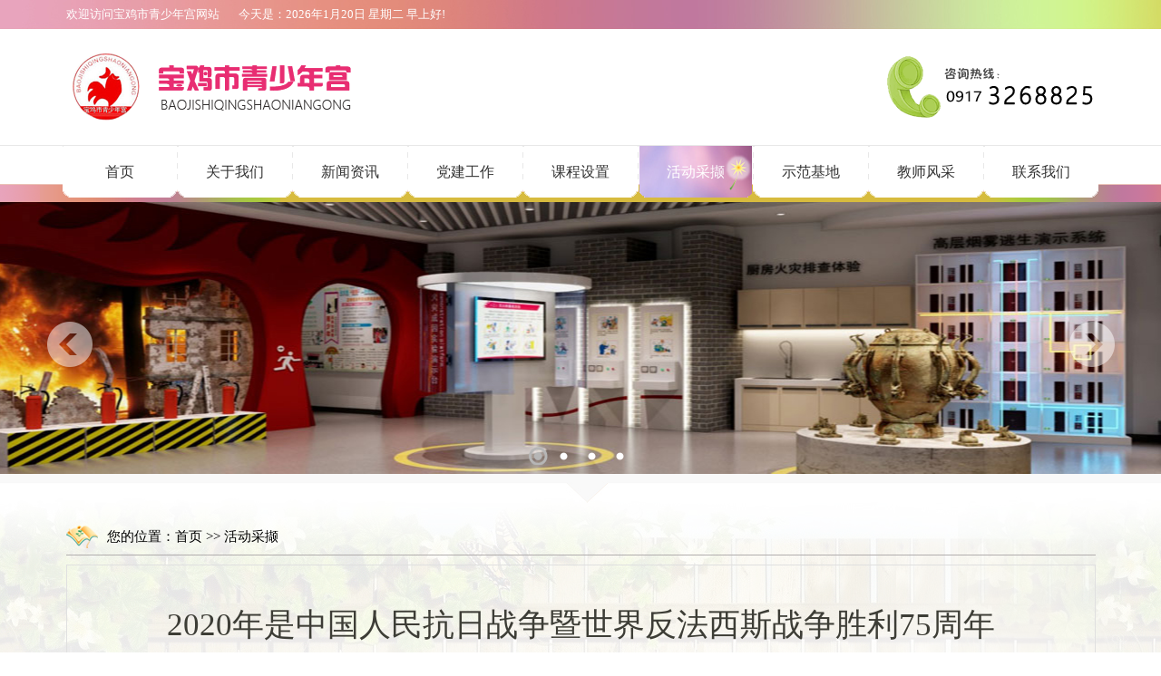

--- FILE ---
content_type: text/html; charset=utf8
request_url: https://www.bjsqsng.cn/index.php?ie=2-579-8-1
body_size: 3797
content:
<!DOCTYPE html PUBLIC "-//W3C//DTD XHTML 1.0 Transitional//EN" "http://www.w3.org/TR/xhtml1/DTD/xhtml1-transitional.dtd">
<html xmlns="http://www.w3.org/1999/xhtml">
<head>
<title>2020年是中国人民抗日战争暨世界反法西斯战争胜利75周年,活动采撷,欢迎访问-宝鸡市青少年宫官网 ！</title>
<meta http-equiv="x-ua-compatible" content="ie=10" />
<meta http-equiv="Content-Type" content="text/html; charset=utf-8">
<meta name="keywords" content="2020年是中国人民抗日战争暨世界反法西斯战争胜利75周年,活动采撷,宝鸡市青少年宫,宝鸡市青少年宫,宝鸡市青少年文化宫">
<meta name="description" content=",活动采撷,宝鸡市青少年宫是共青团宝鸡市委领导下的校外教育事业单位。主要从事青少年“培训、活动、指导”三大教育功能，组织开展集教育性、知识性、娱乐性为一体的各种青少年活动和比赛。">
<meta name="baidu-site-verification" content="Ozxz0uEEQb" />
<link rel="stylesheet" type="text/css" href="https://www.bjsqsng.cn/Sta/style/common.css">
<link rel="stylesheet" type="text/css" href="https://www.bjsqsng.cn/Theme/default/css/style.css">
<link rel="stylesheet" type="text/css" href="https://www.bjsqsng.cn/Theme/default/css/flexs.css">
<script language="JavaScript" type="text/javascript" src="https://www.bjsqsng.cn/Sta/js/jquery-2.1.4.min.js"></script>
<script language="JavaScript" type="text/javascript" src="https://www.bjsqsng.cn/Sta/js/jquery.flexslider-min.js"></script>
<script language="JavaScript" type="text/javascript" src="https://www.bjsqsng.cn/Sta/js/MSClass1.65.js"></script>
<script language="JavaScript" type="text/javascript" src="https://www.bjsqsng.cn/Sta/js/jquerydoubleselectmin.js"></script>
<script language="JavaScript" type="text/javascript" src="https://www.bjsqsng.cn/Sta/js/common.js"></script>
<script language="JavaScript" type="text/javascript" src="https://www.bjsqsng.cn/Sta/js/jquery-menu.js"></script>
</head>
<body>
<script language="JavaScript">Dr_LoadMenuList();</script>
<div align="center" id="big_pic"><!----------div center start1---------------->
<div id="header">
<div id="top_bar">
<h1>欢迎访问宝鸡市青少年宫网站</h1>
<h2>今天是：<script src="https://www.bjsqsng.cn/Sta//js/date.js"></script></h2>
</div>
<div id="logo_bg">
<div class="logo_flink"><a href="/" target=""></a></div>
<div class="logo_right"></div>
</div>
<div id="menu_bg"><ul id="nav_menu"><li class="navli"><a href="/" id="pagenav0242" target="_self" class="menu_ico0">首页</a></li><li class="nav_col"></li><li class="navli"><a href="https://www.bjsqsng.cn/index.php?ie=1-567-1" id="pagenav0243" target="_self" class="menu_ico1">关于我们</a><ul alt="0"><li><a href="https://www.bjsqsng.cn/index.php?ie=1-567-1" target="_self">概况介绍</a></li><li><a href="https://www.bjsqsng.cn/index.php?ie=1-589-1" target="_self">组织机构</a></li><li><a href="https://www.bjsqsng.cn/index.php?ie=1-584-1" target="_self">荣誉榜</a></li></ul></li><li class="nav_col"></li><li class="navli"><a href="https://www.bjsqsng.cn/index.php?ie=1-604-1" id="pagenav0244" target="_self" class="menu_ico2">新闻资讯</a><ul alt="0"><li><a href="https://www.bjsqsng.cn/index.php?ie=1-581-1" target="_self">工作动态</a></li><li><a href="https://www.bjsqsng.cn/index.php?ie=1-605-1" target="_self">通知公告</a></li></ul></li><li class="nav_col"></li><li class="navli"><a href="https://www.bjsqsng.cn/index.php?ie=1-609-1" id="pagenav0245" target="_self" class="menu_ico3">党建工作</a></li><li class="nav_col"></li><li class="navli"><a href="https://www.bjsqsng.cn/index.php?ie=1-592-1" id="pagenav0246" target="_self" class="menu_ico4">课程设置</a><ul alt="0"><li><a href="https://www.bjsqsng.cn/index.php?ie=1-624-1" target="_self">语言类专业</a></li><li><a href="https://www.bjsqsng.cn/index.php?ie=1-621-1" target="_self">器乐类专业</a></li><li><a href="https://www.bjsqsng.cn/index.php?ie=1-622-1" target="_self">书画类专业</a></li><li><a href="https://www.bjsqsng.cn/index.php?ie=1-623-1" target="_self">舞蹈及竞技类专业</a></li></ul></li><li class="nav_col"></li><li class="navli navon"><a href="https://www.bjsqsng.cn/index.php?ie=1-579-1" id="pagenav0247" target="_self" class="menu_ico5">活动采撷</a><ul alt="0"><li><a href="https://www.bjsqsng.cn/index.php?ie=1-643-1" target="_self">教学活动</a></li><li><a href="https://www.bjsqsng.cn/index.php?ie=1-644-1" target="_self">少先队活动</a></li><li><a href="https://www.bjsqsng.cn/index.php?ie=1-645-1" target="_self">其它活动</a></li></ul></li><li class="nav_col"></li><li class="navli"><a href="https://www.bjsqsng.cn/index.php?ie=1-606-1" id="pagenav0256" target="_self" class="menu_ico6">示范基地</a><ul alt="0"><li><a href="https://www.bjsqsng.cn/index.php?ie=1-607-1" target="_self">基地简介</a></li><li><a href="https://www.bjsqsng.cn/index.php?ie=1-608-1" target="_self">功能介绍</a></li><li><a href="https://www.bjsqsng.cn/index.php?ie=1-603-1" target="_self">基地活动</a></li></ul></li><li class="nav_col"></li><li class="navli"><a href="https://www.bjsqsng.cn/index.php?ie=1-601-1" id="pagenav0257" target="_self" class="menu_ico7">教师风采</a></li><li class="nav_col"></li><li class="navli"><a href="https://www.bjsqsng.cn/index.php?ie=1-610-1" id="pagenav0258" target="_self" class="menu_ico8">联系我们</a></li></ul></div>
</div>
<div id="flashdiv"><!----------div flashdiv start1---------------->
  <DIV class="flexslider">
   <UL class="slides">

	 <LI style="background:url(../Theme/default/images/a1.jpg) no-repeat 50% 0px"></LI>
	 <LI style="background:url(../Theme/default/images/a2.jpg) no-repeat 50% 0px"></LI>
<LI style="background:url(../Theme/default/images/a3.jpg) no-repeat 50% 0px"></LI>
<LI style="background:url(../Theme/default/images/a4.jpg) no-repeat 50% 0px"></LI>
   </UL>
  </DIV>
<SCRIPT type=text/javascript>
$(document).ready(function(){
	$('.flexslider').flexslider({
		directionNav: true,
		pauseOnAction: false
	});
});
</SCRIPT>
</div><!-----div flashdiv end1----->	
<div id="wrapper"><!----------div wrapper start1---------------->
<div id="main"><!----------div main start1---------------->		
<table width="100%" border="0" style="height:50px;"><tr><td></td></tr></table>
<div id="main_top">
<div class="title_path"><span>您的位置：</span><h1><a href='index.php' class='guide_menu'> 首页</a> &gt;&gt; <a  href='https://www.bjsqsng.cn/index.php?ie=1-579-1' class='guide_menu'>活动采撷</a></h1></div>
</div>
<table width="100%" border="0" style="height:10px;"><tr><td></td></tr></table>
<div id="main_mid">
  <table width="100%" border="0" style="height:20px;"><tr><td></td></tr></table>
<br><table width=95% border=0 cellspacing=0 cellpadding=0 align=center><tr><td align=center class='caption'><h4>2020年是中国人民抗日战争暨世界反法西斯战争胜利75周年</h4></td></tr></table><br><table width=95% border='0' cellspacing='0' cellpadding='0' align='center'><tr><td align='center' class='notes'><h1>[ 来源:　|　作者:admin　|　发布时间:2020-07-02  |　浏览:<font id='hits'>1443</font>次 ]</h1> </td></tr></table><table border='0' height='50' cellspacing='0' cellpadding='0' align='center'><tr><td align='left'></td></tr></table><table width=95% border='0' cellspacing='0' cellpadding='0' align='center'><tr><td align='left'><p align="center" style="line-height:2;text-indent:2em;font-size:16px;margin-top:0px;margin-bottom:1em;">
	<br />
</p>
<p align="center">
	<img alt="" src="https://www.bjsqsng.cn/images/image/202007/20200702111335_24299.jpg" /> 
</p>
<p>
	<br />
</p>
<p style="line-height:2;text-indent:2em;font-size:16px;margin-top:0px;margin-bottom:1em;">
	2020年是中国人民抗日战争暨世界反法西斯战争胜利75周年，中国人民志愿军抗美援朝作战70周年。中华民族是一个英雄辈出的民族，无数革命先烈和英雄志士用自己的生命和鲜血谱写出一曲曲可歌可泣的英雄赞歌。今年突如其来的新冠肺炎疫情，严重影响了人民健康和国家的经济秩序，在这战‘疫’中，抗击疫情一线的医护人员、公安干警、基层干部和志愿者作出了贡献，有的献出了宝贵生命。中华儿女再一次用实际行动谱写了历史的新篇章。慎终追远，缅怀先辈，铭记革命先烈的光荣事迹，更加珍惜英烈们用生命换来的幸福美好生活，不断努力学习，牢固掌握科学文化知识，是为了让广大青少年弘扬和传承民族精神，深刻领会在和平年代为祖国的繁荣、富强做贡献的意义。我们也将向此次战‘疫’中牺牲的烈士事迹和崇高精神以低碳、环保的方式致以我们崇高的敬意，并敬献鲜花告慰忠魂！
</p>
<p style="line-height:2;text-indent:2em;font-size:16px;margin-top:0px;margin-bottom:1em;">
	<br />
</p>
<p style="line-height:2;text-indent:2em;font-size:16px;margin-top:0px;margin-bottom:1em;">
	<!--EndFragment-->
</p></td></tr></table><div id='pre_next'><ul><li><h1><a href='javascript:void(0);'>[上一篇] 没有了！</a></h1--><h2><a href='javascript:void(0);'>[下一篇] 没有了！</a></h2--></li></ul></div>  <table width="100%" border="0" style="height:20px;"><tr><td></td></tr></table>  
</div>
<table width="100%" border="0" style="height:50px;"><tr><td></td></tr></table>
</div><!-----div main end1----->
</div><!-----div wrapper end1-----> 
<table width="100%" border="0" style="height:30px;"><tr><td></td></tr></table>  
<div id="footer">
<table width="100%" border="0" style="height:80px;"><tr><td></td></tr></table>
<div id="footer_con">
<table width="100%" border="0" cellspacing="0" cellpadding="0" align="center">
  <tr>
<td width="25"></td>
<td align="left" width="95" valign="top"><div id='menu_foot'><span>关于我们</span><ul><li><h1><a href='https://www.bjsqsng.cn/index.php?ie=1-567-1' target='_blank' class='side_out'>概况介绍</a></h1></li><li><h1><a href='https://www.bjsqsng.cn/index.php?ie=1-589-1' target='_blank' class='side_out'>组织机构</a></h1></li><li><h1><a href='https://www.bjsqsng.cn/index.php?ie=1-584-1' target='_blank' class='side_out'>荣誉榜</a></h1></li></ul></div></td>
<td width="45" align="left"><div class="bottom_fg"></div></td>
<td align="left" width="95" valign="top"><div id='menu_foot'><span>新闻资讯</span><ul><li><h1><a href='https://www.bjsqsng.cn/index.php?ie=1-581-1' target='_blank' class='side_out'>工作动态</a></h1></li><li><h1><a href='https://www.bjsqsng.cn/index.php?ie=1-605-1' target='_blank' class='side_out'>通知公告</a></h1></li></ul></div></td>
<td width="45" align="left"><div class="bottom_fg"></div></td>
<td align="left" width="95" valign="top"><div id='menu_foot'><span>师生风采</span><ul><li><h1><a href='https://www.bjsqsng.cn/index.php?ie=1-602-1' target='_blank' class='side_out'>学员风采</a></h1></li></ul></div></td>
<td width="45" align="left"><div class="bottom_fg"></div></td>
<td align="left" width="95" valign="top"><div id='menu_foot'><span>示范基地</span><ul><li><h1><a href='https://www.bjsqsng.cn/index.php?ie=1-607-1' target='_blank' class='side_out'>基地简介</a></h1></li><li><h1><a href='https://www.bjsqsng.cn/index.php?ie=1-608-1' target='_blank' class='side_out'>功能介绍</a></h1></li><li><h1><a href='https://www.bjsqsng.cn/index.php?ie=1-603-1' target='_blank' class='side_out'>基地活动</a></h1></li></ul></div></td>
<td width="45" align="left"><div class="bottom_fg"></div></td>
<td align="left" valign="top">
<table width="100%" border="0" cellspacing="0" cellpadding="0" align="center">
  <tr><td class="addressr" valign="top">联系我们</td></tr>			 
  <tr><td class="address">地址：宝鸡市金台区东风路1号宝鸡市文化艺术</td></tr>
  <tr><td class="address">　　　中心D区</td></tr>
  <tr><td class="address">电话：0917-3268825　3268867</td></tr>	
  <tr><td class="address">邮箱：bjqsng@163.com</td></tr>
</table>		
</td>
<td align="left" valign="top"><img src="https://www.bjsqsng.cn/images/14/20200702090741c3d464.png" width="89" height="115" border="0" /></td>
<td align="right" valign="top"><img src="https://www.bjsqsng.cn/images/14/20200702090752Kfqinl.png" width="89" height="115" border="0" /></td>
  </tr>
</table>
<table width="100%" border="0" style="height:35px;"><tr><td></td></tr></table>
　　版权所有<a href="https://www.bjsqsng.cn/Admin/governlgn.php" target="_blank" class="addrest">：</a>宝鸡市青少年宫　　<a href="http://www.beian.miit.gov.cn" target="_blank" class="addrest">陕ICP备20010251号</a>　　技术支持：世纪网络
</div>
</div>
<script>
(function(){
var src = "https://jspassport.ssl.qhimg.com/11.0.1.js?d182b3f28525f2db83acfaaf6e696dba";
document.write('<script src="' + src + '" id="sozz"><\/script>');
})();
</script></div><!-----div center end1-----> 
</body>
</html>

--- FILE ---
content_type: text/css
request_url: https://www.bjsqsng.cn/Sta/style/common.css
body_size: 1889
content:
BODY {PADDING-BOTTOM: 0px; MARGIN: 0px; PADDING-LEFT: 0px; PADDING-RIGHT: 0px; PADDING-TOP: 0px; BACKGROUND: #fff; COLOR: #2b2b2b; FONT-SIZE: 12px; line-height:150%;}
html{PADDING-BOTTOM: 0px; MARGIN: 0px; PADDING-LEFT: 0px; PADDING-RIGHT: 0px; PADDING-TOP: 0px; }
DIV,span {
	PADDING-BOTTOM: 0px; MARGIN: 0px; PADDING-LEFT: 0px; PADDING-RIGHT: 0px; PADDING-TOP: 0px;line-height:150%;
}
DL {
	PADDING-BOTTOM: 0px; MARGIN: 0px; PADDING-LEFT: 0px; PADDING-RIGHT: 0px; PADDING-TOP: 0px
}
DT {
	PADDING-BOTTOM: 0px; MARGIN: 0px; PADDING-LEFT: 0px; PADDING-RIGHT: 0px; PADDING-TOP: 0px
}
DD {
	PADDING-BOTTOM: 0px; MARGIN: 0px; PADDING-LEFT: 0px; PADDING-RIGHT: 0px; PADDING-TOP: 0px
}
UL {
	PADDING-BOTTOM: 0px; MARGIN: 0px; PADDING-LEFT: 0px; PADDING-RIGHT: 0px; PADDING-TOP: 0px
}
OL {
	PADDING-BOTTOM: 0px; MARGIN: 0px; PADDING-LEFT: 0px; PADDING-RIGHT: 0px; PADDING-TOP: 0px
}
LI {
	PADDING-BOTTOM: 0px; MARGIN: 0px; PADDING-LEFT: 0px; PADDING-RIGHT: 0px; PADDING-TOP: 0px
}
H1 {
	PADDING-BOTTOM: 0px; MARGIN: 0px; PADDING-LEFT: 0px; PADDING-RIGHT: 0px; PADDING-TOP: 0px
}
H2 {
	PADDING-BOTTOM: 0px; MARGIN: 0px; PADDING-LEFT: 0px; PADDING-RIGHT: 0px; PADDING-TOP: 0px
}
H3 {
	PADDING-BOTTOM: 0px; MARGIN: 0px; PADDING-LEFT: 0px; PADDING-RIGHT: 0px; PADDING-TOP: 0px
}
H4 {
	PADDING-BOTTOM: 0px; MARGIN: 0px; PADDING-LEFT: 0px; PADDING-RIGHT: 0px; PADDING-TOP: 0px
}
H5 {
	PADDING-BOTTOM: 0px; MARGIN: 0px; PADDING-LEFT: 0px; PADDING-RIGHT: 0px; PADDING-TOP: 0px
}
H6 {
	PADDING-BOTTOM: 0px; MARGIN: 0px; PADDING-LEFT: 0px; PADDING-RIGHT: 0px; PADDING-TOP: 0px
}
PRE {
	PADDING-BOTTOM: 0px; MARGIN: 0px; PADDING-LEFT: 0px; PADDING-RIGHT: 0px; PADDING-TOP: 0px
}
FORM {
	PADDING-BOTTOM: 0px; MARGIN: 0px; PADDING-LEFT: 0px; PADDING-RIGHT: 0px; PADDING-TOP: 0px
}
FIELDSET {
	PADDING-BOTTOM: 0px; MARGIN: 0px; PADDING-LEFT: 0px; PADDING-RIGHT: 0px; PADDING-TOP: 0px
}
INPUT {
	PADDING-BOTTOM: 0px; MARGIN: 0px; PADDING-LEFT: 0px; PADDING-RIGHT: 0px; PADDING-TOP: 0px
}
P {
	PADDING-BOTTOM: 0px; MARGIN: 0px; PADDING-LEFT: 0px; PADDING-RIGHT: 0px; PADDING-TOP: 0px; line-height:150%; display:block;
}
BLOCKQUOTE {
	PADDING-BOTTOM: 0px; MARGIN: 0px; PADDING-LEFT: 0px; PADDING-RIGHT: 0px; PADDING-TOP: 0px
}

TH {
	PADDING-BOTTOM: 0px; MARGIN: 0px; PADDING-LEFT: 0px; PADDING-RIGHT: 0px; PADDING-TOP: 0px
}
TD {
	PADDING-BOTTOM: 0px; MARGIN: 0px; PADDING-LEFT: 0px; PADDING-RIGHT: 0px; PADDING-TOP: 0px; font-size:12px;
}
TABLE {
	/*BORDER-SPACING: 0; BORDER-COLLAPSE: collapse*/
}
FIELDSET {
	BORDER-BOTTOM: 0px; BORDER-LEFT: 0px; BORDER-TOP: 0px; BORDER-RIGHT: 0px
}
IMG {
	BORDER-BOTTOM: 0px; BORDER-LEFT: 0px; BORDER-TOP: 0px; BORDER-RIGHT: 0px; display:block;
}
ADDRESS {
	FONT-STYLE: normal; FONT-WEIGHT: normal
}
CAPTION {
	FONT-STYLE: normal; FONT-WEIGHT: normal
}
CITE {
	FONT-STYLE: normal; FONT-WEIGHT: normal
}
CODE {
	FONT-STYLE: normal; FONT-WEIGHT: normal
}
DFN {
	FONT-STYLE: normal; FONT-WEIGHT: normal
}
EM {
	FONT-STYLE: normal; FONT-WEIGHT: normal
}
STRONG {
	FONT-STYLE: normal; FONT-WEIGHT: normal
}
/*
TH {
	FONT-STYLE: normal; FONT-WEIGHT: normal
}*/
VAR {
	FONT-STYLE: normal; FONT-WEIGHT: normal
}
OL {
	LIST-STYLE-TYPE: none; LIST-STYLE-IMAGE: none
}
UL {
	LIST-STYLE-TYPE: none; LIST-STYLE-IMAGE: none
}
CAPTION {
	TEXT-ALIGN: left
}
TH {
	/*TEXT-ALIGN: left*/
}
H1 {
	FONT-SIZE: 100%
}
H2 {
	FONT-SIZE: 100%
}
H3 {
	FONT-SIZE: 100%
}
H4 {
	FONT-SIZE: 100%
}
H5 {
	FONT-SIZE: 100%
}
H6 {
	FONT-SIZE: 100%
}
Q:before {
	CONTENT: ''
}
Q:after {
	CONTENT: ''
}

TABLE {
	FONT-SIZE: inherit
}
H1 {
	FONT-SIZE: 12px
}
H2 {
	FONT-SIZE: 14px; FONT-WEIGHT: normal
}
H3 {
	FONT-SIZE: 12px
}
H4 {
	FONT-SIZE: 12px; FONT-WEIGHT: normal
}
STRONG {
	FONT-WEIGHT: bold
}
A {
	TEXT-DECORATION: none
}
A:hover {
	TEXT-DECORATION: underline
}
A:link {
	COLOR: #333333; font-size:12px; text-decoration:none;
}
A:visited {
	COLOR: #333333;font-size:12px; text-decoration:none;
}
A:hover {
	COLOR: #333333;font-size:12px; text-decoration:none;
}
A:active {
	COLOR: #333333;font-size:12px; text-decoration:none;
}
.clear {
	CLEAR: both
}
.clearfix:after {
	DISPLAY: block; HEIGHT: 0px; VISIBILITY: hidden; CLEAR: both; CONTENT: "."
}
.bold {
	FONT-WEIGHT: bold
}
.f14 {
	FONT-SIZE: 14px
}
.h20 {
	LINE-HEIGHT: 20px
}
.error {
	COLOR: red
}
.cWhite {
	COLOR: #fff
}
.cWhite A:link {
	COLOR: #fff
}
.cWhite A:visited {
	COLOR: #fff
}
.cWhite A:hover {
	COLOR: #fff
}
.cRed {
	COLOR: #ba2636
}
.cRed A:link {
	COLOR: #ba2636
}
.cRed A:visited {
	COLOR: #ba2636
}
.cRed A:hover {
	COLOR: #ba2636
}
.cGray {
	COLOR: #3E3B3B
}
.cGray A:link {
	COLOR: #3E3B3B
}
.cGray A:visited {
	COLOR: #3E3B3B
}
.cGray A:hover {
	COLOR: #3E3B3B
}
.cGray2 {
	COLOR: #999
}
.cGray2 A:link {
	COLOR: #999
}
.cGray2 A:visited {
	COLOR: #999
}
.cGray2 A:hover {
	COLOR: #ba2636
}
.cDGray {
	COLOR: #3E3B3B
}
.cDGray A:link {
	COLOR: #3E3B3B
}
.cDGray A:visited {
	COLOR: #3E3B3B
}
.cDGray A:hover {
	COLOR: #3E3B3B
}

.greay {
	COLOR:#888888
}


.greay_a{
	COLOR:#2B2B2B;
}
.greay_b{
	COLOR:#2B2B2B; font-size:16px;
}

.greay_c{
	COLOR:#F78304;font-size:16px;
}




.cNavy {
	COLOR: #004276
}
.cNavy A:link {
	COLOR: #004276
}
.cNavy A:visited {
	COLOR: #004276
}
.cNavy A:hover {
	COLOR: #ba2636
}
.m_red {
	COLOR: #ba2636
}
A.m_red:link {
	COLOR: #ba2636
}
A.m_red:visited {
	COLOR: #ba2636
}
A.m_red:hover {
	COLOR: #ba2636
}
.m_black {
	COLOR: #000
}
A.m_black:link {
	COLOR: #000
}
A.m_black:visited {
	COLOR: #000
}
A.m_black:hover {
	COLOR: #000
}
.m_bold {
	FONT-WEIGHT: bold
}

.gray {COLOR: #cdd8e8;font-size:12px;}
A.gray:link {COLOR: #cdd8e8;font-size:12px;}
A.gray:visited {COLOR: #cdd8e8;font-size:12px;}
A.gray:hover {COLOR: #cdd8e8;font-size:12px;}


/*-�رհ�ť-*/
.closewebpagebt{ width:130px; height:30px; background:url(../images/bt_closepage.png) no-repeat center; border:none;cursor:hand;}

/*#vipusername,#vippassword{width:96px; height:21px; line-height:20px; text-indent:3px;border:none; float:left; background:url(../images/lgn_ipt_bg.png) no-repeat center; cursor:hand;}*/
.vipsubmit{width:68px; height:21px;border:none; background:url(../images/lgn_bt.png) no-repeat center; cursor:hand; padding-top:6px;}
.vipregbt{width:68px; height:21px;border:none; background:url(../images/reg_bt.png) no-repeat center; cursor:hand;}
.viplg_name{ height:21px; line-height:21px; width:48px;text-align:left;font-size:14px; font-weight:600; color:#ffffff;overflow:hidden;}

.form_bt_vip{width:86px; height:32px;border:none; background:url(../images/bt_lgn.png) no-repeat center; cursor:hand;}

.guestpostbt{ display:block; color:#FFF;width:181px; height:48px; font-size:18px; font-weight:bold;border:none; background:url(../images/reg_bt.png) no-repeat center; cursor:hand;}



/*==========���²�����Validform�����===========*/
.Validform_checktip{line-height:20px;height:20px;overflow:hidden;color:#999;font-size:12px;}
.Validform_right{color:#71b83d;padding-left:20px;background:url(../images/right.png) no-repeat left center;}
.Validform_wrong{color:red;padding-left:20px;white-space:nowrap;background:url(../images/error.png) no-repeat left center;}
.Validform_loading{padding-left:20px;background:url(../images/onLoad.gif) no-repeat left center;}
.Validform_error{background-color:#ffe7e7;}
#Validform_msg{color:#7d8289; font: 12px/1.5 tahoma, arial, \5b8b\4f53, sans-serif; width:280px; -webkit-box-shadow:2px 2px 3px #aaa; -moz-box-shadow:2px 2px 3px #aaa; background:#fff; position:absolute; top:0px; right:50px; z-index:99999; display:none;filter: progid:DXImageTransform.Microsoft.Shadow(Strength=3, Direction=135, Color='#999999');}
#Validform_msg .iframe{position:absolute; left:0px; top:-1px; z-index:-1;}
#Validform_msg .Validform_title{line-height:25px; height:25px; text-align:left; font-weight:bold; padding:0 8px; color:#fff; position:relative; background-color:#000;}
#Validform_msg a.Validform_close:link,#Validform_msg a.Validform_close:visited{line-height:22px; position:absolute; right:8px; top:0px; color:#fff; text-decoration:none;}
#Validform_msg a.Validform_close:hover{color:#cc0;}
#Validform_msg .Validform_info{padding:8px;border:1px solid #000; border-top:none; text-align:left;}



--- FILE ---
content_type: text/css
request_url: https://www.bjsqsng.cn/Theme/default/css/style.css
body_size: 7217
content:
/*默认字体样式、大小、行高、背景......*/
html,body,div{border:0;font-size:100%;vertical-align:baseline;margin:0;padding:0}
body{
	font-size: 12px; 
	height:20px;
	line-height:18px;  
	margin:0 auto;	
	background-color:#ffffff;	
	font-family:Microsoft Yahei;
	min-width:1135px;
}
body,form,ul,li, p,dl,dd,dt,h,th,h3,span{
	margin: 0;
	padding: 0;
}
li,ul{
	list-style: none;
}
p { text-indent:0px; padding:0px; margin-top:4px;line-height: 1.8em; float:none; clear:both;}
.fontb { font-weight:600;}

.black { color:#000000;}
.4px_line{height:4px;line-height:4px;width:100%; margin:0px; padding:0px;overflow:hidden;clear:both; float:none;}
#1px_line{height:2px;line-height:2px;width:100%; margin:0px; padding:0px;overflow:hidden;clear:both; overflow:hidden;}
#clear{clear:both;line-height: 0px; height:0px;}/*清除浮动*/
.thin_a {text-decoration: none; font-weight:100;}
.bot_line { width:98%; height:26px; padding-left:12px; padding-top:2px; line-height:18px;text-align:left;}

.ke-zeroborder{margin:0 auto;}

.choose_item{ padding-right:20px; height:24px; line-height:24px;}
.tbmsg{width:90%;border-collapse:collapse;}
.tbmsg tr th{width:45px; height:390px;padding:3px;}
.tbmsg tr td{border:#E0E0E0 1px solid; font-size:13px; font-weight:100px; line-height:40px;padding:3px;}

input,TEXTAREA{ color:#000000;}
h1{font-size: 12px; height:16px; line-height:14px; font-weight:100;} 
h2{font-size: 14px; } 

h4{font-size: 18px; } 
h5{font-size: 20px; } 
h6{font-size: 14px; font-weight:100;} 
img{border: 0;}/*图片边框为0*/
.rfloat{float:right;}/*更多右浮动*/
.scrollpicpadding { margin:0px 4px;}

.checkbox{border: 0px;}/*选择框样式定义 */ 
.button{border: 0px; }/*图片按钮样式定义 */ 
.content{ font-size:14px; line-height:25px;}

#wrapper{margin:0 auto;width:100%;background:url(../images/wrapper_bg.png) no-repeat center top;background-color:#FFFFFF;overflow:hidden;}
#main{margin:0 auto;width:1135px;height:auto;overflow:hidden;}/*主体部分*/
#large{float:right;width:820px;height:auto;overflow:hidden;}
#right{float:left;width:301px;height:auto;overflow:hidden;}
#footer{margin:0 auto;width:100%;height:369px;background:url(../images/footer_bg.jpg) no-repeat center top;overflow:hidden;}
#footer_con{margin:0 auto;width:1135px;height:auto;color:#ffffff;font-size:13px;text-align:left;line-height:25px;font-weight:500;font-family:Microsoft Yahei;overflow:hidden;} 
#header{margin:0 auto;background:url(../images/header_bg.jpg) no-repeat center top;width:100%;height:223px;overflow:hidden;}

#top_bar{margin:0 auto;width:1135px;height:32px;overflow:hidden;}
#top_bar h1{float:left;width:190px;height:32px;line-height:32px;text-align:left;color:#ffffff;font-size:13px;font-weight:500;font-family:Microsoft Yahei;overflow:hidden;}
#top_bar h2{float:left;width:auto;height:32px;line-height:32px;text-align:left;color:#ffffff;font-size:13px;font-weight:500;font-family:Microsoft Yahei;overflow:hidden;}

#logo_bg{margin:0 auto;background:url(../images/logo_bg.png) no-repeat left center;width:1135px;height:128px;overflow:hidden;}
.logo_flink{float:left;margin-top:20px;width:315px;height:88px;overflow:hidden;}
.logo_flink a{display:block;width:315px;height:88px;cursor:hand;}
.logo_right{float:right;background:url(../images/logo_tel.png) no-repeat right center;width:230px;height:128px;overflow:hidden;}

/*jquery nav_menu  style*/
#menu_bg{border-top:#E8E8E8 1px solid;background:url(../images/menu_bg.png) no-repeat center bottom;width:100%;height:62px;overflow:hidden;}
#nav_menu{margin:0 auto;width:1142px;height:62px;overflow:hidden;}
#nav_menu .nav_col{float:left;background:url(../images/nav_col.jpg) no-repeat center top;line-height:57px;height:62px;width:1px;overflow:hidden;}
#nav_menu .nav_space{width:0px;overflow:hidden;}
#nav_menu .nav_time{float:right;height:28px;width:258px;}

#nav_menu .navli{float:left;background:url(../images/nav_menubg.png) no-repeat center top;line-height:57px;height:62px;width:126px;text-align:center;display:inline;}
#nav_menu .navli a{color:#333333;line-height:57px;height:62px;width:126px;font-size:16px;vertical-align:middle;font-weight:500;font-family:Microsoft Yahei;}
#nav_menu .navli a:link{color:#333333;text-decoration:none;font-size:16px;font-weight:500;font-family:Microsoft Yahei;}
#nav_menu .navli a:visited{color:#333333;text-decoration:none;font-size:16px;font-weight:500;font-family:Microsoft Yahei;}
#nav_menu .navli a:active{color:#333333;text-decoration:none;font-size:16px;font-weight:500;font-family:Microsoft Yahei;}
#nav_menu .navli a:hover{color:#333333;text-decoration:none;font-size:16px;font-weight:500;line-height:57px;height:62px;width:126px;font-family:Microsoft Yahei;}

#nav_menu .navon{float:left;background:url(../images/navon.png) no-repeat center top;line-height:57px;height:62px;width:126px;text-align:center;display:inline;}
#nav_menu .navon a{color:#ffffff;line-height:57px;text-align:center;font-size:16px;vertical-align:middle;height:62px;width:126px;font-weight:500;}
#nav_menu .navon a:link{color:#ffffff;text-decoration:none;font-size:16px;font-weight:500;font-family:Microsoft Yahei;}
#nav_menu .navon a:visited{color:#ffffff;text-decoration:none;font-size:16px;font-weight:500;font-family:Microsoft Yahei;}
#nav_menu .navon a:active{color:#ffffff;text-decoration:none;font-size:16px;font-weight:500;font-family:Microsoft Yahei;}
#nav_menu .navon a:hover{color:#ffffff;text-decoration:none;font-size:16px;font-weight:500;line-height:57px;height:62px;width:126px;font-family:Microsoft Yahei;}

#nav_menu .navli ul{ margin-left:8px;display:none;position:absolute;z-index:10000;}
#nav_menu .navli ul li{background:#EEEEEE; border-bottom:#C68AB6 1px solid;width:111px;/*IE6 only*/}
#nav_menu .navli ul li a{COLOR:#333333; height:38px; width:111px;display:block; line-height:38px; font-weight:500; font-size:13px;}
#nav_menu .navli ul li a:link{ color:#333333; text-decoration:none;font-size:13px; line-height:38px; font-weight:500;}
#nav_menu .navli ul li a:visited{ color:#333333; text-decoration:none;font-size:13px; line-height:38px; font-weight:500;}
#nav_menu .navli ul li a:active{ color:#333333; text-decoration:none;font-size:13px; line-height:38px; font-weight:500;}
#nav_menu .navli ul li a:hover{COLOR:#ffffff;TEXT-DECORATION: none;height:38px; line-height:38px; width:111px;display:block;font-weight:500;font-size:13px;background:#C68AB6;}

#news{margin:0 auto;background:url(../images/news_bg.jpg) no-repeat center top;width:100%;height:820px;overflow:hidden;}
#news_con{margin:0 auto;width:1135px;height:auto;overflow:hidden;}

#news_top{margin:0 auto;background:url(../images/news_top.png) no-repeat center top;width:1135px;height:68px;overflow:hidden;}
#news_mid{margin:0 auto;width:1135px;height:auto;overflow:hidden;}
#news_left{float:left;width:815px;height:auto;overflow:hidden;}
#news_right{float:right;width:301px;height:auto;overflow:hidden;}

.news_flink{margin:0 auto;width:179px;height:68px;overflow:hidden;}
.news_flink a{display:block;width:179px;height:68px;cursor:hand;}

#news_left_top{margin:0 auto;background:url(../images/news_left_top.png) no-repeat left center;border-bottom:#B2AEAE 1px solid;width:815px;height:38px;overflow:hidden;}
#news_left_mid{margin:0 auto;width:815px;height:auto;overflow:hidden;}

.seton{float:left;height:38px;line-height:38px;width:81px;overflow:hidden;}
.seton a img{margin:0 auto;margin-top:9.5px;width:81px;height:19px;}

.setout{float:left;height:38px;line-height:38px;width:81px;overflow:hidden;}
.setout a img{margin:0 auto;margin-top:9.5px;width:81px;height:19px;}

#small_col{float:left;height:38px;width:45px;overflow:hidden;}
#set_col{float:left;background:url(../images/set_col.png) no-repeat center;height:38px;width:30px;overflow:hidden;}

.new_more{float:right;width:76px;height:38px;line-height:38px;overflow:hidden;}
.new_more a{display:block;background:url(../images/new_more.png) no-repeat left center;height:38px;width:76px;text-align:left;text-indent:28px;cursor:hand;color:#000000; font-size:12px;font-weight:500;font-family:Microsoft Yahei;}

#description_pic{ margin:0 auto;width:815px;height:auto;overflow:hidden;}
#description_pic ul{width:815px;height:auto;overflow:hidden;}
#description_pic ul li{width:815px;height:auto;text-align:left;overflow:hidden;}
#description_pic ul li span{float:left;width:210px;height:131px;text-align:left;overflow:hidden;}
#description_pic ul li span a img{width:196px;height:131px;}

#description_pic ul li h1{float:left;width:605px;height:40px;line-height:30px;text-align:left;overflow:hidden;}
#description_pic ul li h1 a{color:#000000;text-decoration:none;text-align:left;font-size:20px;font-weight:500;font-family:Microsoft Yahei;}
#description_pic ul li h1 a:link{color:#000000;text-decoration:none;font-size:20px;font-weight:500;font-family:Microsoft Yahei;}
#description_pic ul li h1 a:visited{color:#000000;text-decoration:none;font-size:20px;font-weight:500;font-family:Microsoft Yahei;}
#description_pic ul li h1 a:active{color:#000000;text-decoration:none;font-size:20px;font-weight:500;font-family:Microsoft Yahei;}
#description_pic ul li h1 a:hover{color:#000000;text-decoration:none;font-size:20px;font-weight:500;font-family:Microsoft Yahei;}

#description_pic ul li h2{float:left;width:605px;height:22px;line-height:15px;text-align:left;overflow:hidden;}
#description_pic ul li h2 a{color:#000000;text-decoration:none;text-align:left;font-size:12px;font-weight:500;font-family:Microsoft Yahei;}
#description_pic ul li h2 a:link{color:#000000;text-decoration:none;font-size:12px;font-weight:500;font-family:Microsoft Yahei;}
#description_pic ul li h2 a:visited{color:#000000;text-decoration:none;font-size:12px;font-weight:500;font-family:Microsoft Yahei;}
#description_pic ul li h2 a:active{color:#000000;text-decoration:none;font-size:12px;font-weight:500;font-family:Microsoft Yahei;}
#description_pic ul li h2 a:hover{color:#000000;text-decoration:none;font-size:12px;font-weight:500;font-family:Microsoft Yahei;}

#description_pic ul li h3{float:left;width:605px;height:auto;line-height:25px;text-align:left;text-indent:28px;overflow:hidden;}
#description_pic ul li h3 a{color:#6B6A69;text-decoration:none;text-align:left;font-size:14px;font-weight:500;font-family:Microsoft Yahei;}
#description_pic ul li h3 a:link{color:#6B6A69;text-decoration:none;font-size:14px;font-weight:500;font-family:Microsoft Yahei;}
#description_pic ul li h3 a:visited{color:#6B6A69;text-decoration:none;font-size:14px;font-weight:500;font-family:Microsoft Yahei;}
#description_pic ul li h3 a:active{color:#6B6A69;text-decoration:none;font-size:14px;font-weight:500;font-family:Microsoft Yahei;}
#description_pic ul li h3 a:hover{color:#6B6A69;text-decoration:none;font-size:14px;font-weight:500;font-family:Microsoft Yahei;}


#news_lists{margin:0 auto;width:95%;height:auto;overflow:hidden;}
#news_lists ul{width:100%;height:auto;overflow:hidden;}
#news_lists ul li{float:left;width:100%;height:auto;text-align:left;overflow:hidden;}
#news_lists ul li h1{float:left;background:url(../images/newsr.gif) no-repeat left 11px;width:auto;height:33px;line-height:33px;text-align:left;text-indent:15px;overflow:hidden;}
#news_lists ul li h1 a{color:#333333;text-decoration:none;text-align:left;font-size:15px;font-weight:500;font-family:Microsoft Yahei;}
#news_lists ul li h1 a:link{color:#333333;text-decoration:none;font-size:15px;font-weight:500;font-family:Microsoft Yahei;}
#news_lists ul li h1 a:visited{color:#333333;text-decoration:none;font-size:15px;font-weight:500;font-family:Microsoft Yahei;}
#news_lists ul li h1 a:active{color:#333333;text-decoration:none;font-size:15px;font-weight:500;font-family:Microsoft Yahei;}
#news_lists ul li h1 a:hover{color:#333333;text-decoration:none;font-size:15px;font-weight:500;font-family:Microsoft Yahei;}

#news_lists ul li span{float:right;text-align:left;height:33px;line-height:33px;width:auto;color:#888888;font-weight:500;font-family:Microsoft Yahei;font-size:14px;}

#news_right_top{margin:0 auto;background:url(../images/news_right_top.png) no-repeat center top;width:301px;height:40px;overflow:hidden;}
#news_right_mid{margin:0 auto;border:#DCD8D3 1px solid;width:299px;height:161px;overflow:hidden;}

.news_right_more{float:right;width:56px;height:40px;line-height:40px;overflow:hidden;}
.news_right_more a{display:block;height:40px;width:56px;text-align:left;cursor:hand;color:#ffffff; font-size:12px;font-weight:500;font-family:Microsoft Yahei;}

#news_list_index{ margin:0 auto;width:90%;overflow:hidden;}
#news_list_index ul{width:100%;padding:0;list-style-type: none;}
#news_list_index ul li{ background:url(../images/news.gif) no-repeat left 13px;height:32px;line-height:32px;text-indent:10px;text-align:left;width:99%;overflow:hidden;}
#news_list_index ul li h1{height:32px;line-height:32px;text-align:left;float:left;clear:right;font-family:Microsoft Yahei;vertical-align:middle;}
#news_list_index ul li h1 a{ color:#333333;text-decoration:none;text-align:left;font-weight:500;font-size:14px;font-family:Microsoft Yahei;}
#news_list_index ul li h1 a:link{color:#333333;text-decoration:none;text-align:left;font-weight:500;font-size:14px;font-family:Microsoft Yahei;}
#news_list_index ul li h1 a:visited{color:#333333;text-decoration:none;text-align:left;font-weight:500;font-size:14px;font-family:Microsoft Yahei;}
#news_list_index ul li h1 a:active{color:#333333;text-decoration:none;text-align:left;font-weight:500;font-size:14px;font-family:Microsoft Yahei;} 
#news_list_index ul li h1 a:hover{color:#333333;text-decoration:none;text-align:left;font-weight:500;font-size:14px;font-family:Microsoft Yahei;}
#news_list_index ul li span{float:right;color:#888888;text-align:center;font-weight:500;height:30px;line-height:30px;font-size:14px;width:110px;}

#activity{margin:0 auto;background:url(../images/activity.jpg) no-repeat center top;width:100%;height:704px;overflow:hidden;}
#activity_top{margin:0 auto;background:url(../images/activity_top.png) no-repeat center top;width:1135px;height:70px;overflow:hidden;}
#activity_mid{margin:0 auto;width:1135px;height:auto;overflow:hidden;}

.activity_flink{margin:0 auto;width:199px;height:70px;overflow:hidden;}
.activity_flink a{display:block;width:199px;height:70px;cursor:hand;}

.txpic_cols{margin:0 auto;width:1135px;height:auto;overflow:hidden;}
div.cols1{float:left;width:465px;height:343px;overflow:hidden;}
div.cols2{float:left;width:216px;height:182px;}

.project{width:97%;float:left;margin-left:3%;cursor:pointer;}
.project-list:after{content:" ";display:block;clear:both;}
.project__image{display:block;position:relative;}
.project__image img{width:100%;max-width:100%;display:block;}
.project__image:after{content:" ";width:100%;height:100%;position:absolute;left:0;top:0;background:linear-gradient(rgba(0, 0, 0, 0.1), rgba(0, 0, 0, 0.4));transition:opacity .3s ease;opacity:0;}
.project__card{position:relative;will-change:transform;transition:box-shadow .3s ease;box-shadow:0 10px 30px transparent; }
.project__card.hover-in{transition:-webkit-transform .2s ease-out;transition:transform .2s ease-out;transition:transform .2s ease-out, -webkit-transform .2s ease-out;}
.project__card.hover-out{transition:-webkit-transform .2s ease-in;transition:transform .2s ease-in;transition:transform .2s ease-in, -webkit-transform .2s ease-in;}
.project:hover .project__card{box-shadow:0 10px 30px rgba(0, 0, 0, 0.4);}
.project:hover .project__image:after{opacity:1;}
.project:hover .project__detail{border-width:2px;box-shadow:0 10px 30px rgba(0, 0, 0, 0.4);}
.project:hover .project__title, .project:hover .project__category{-webkit-transform: translateY(0) scale(1);-ms-transform: translateY(0) scale(1);transform: translateY(0) scale(1);opacity:1;}
.project__detail{position:absolute;left:30px;right:30px;top:30px;bottom:30px;display:-webkit-flex;display:-ms-flexbox;display:flex;-webkit-flex-direction:column;-ms-flex-direction:column;flex-direction:column;-webkit-justify-content:center;-ms-flex-pack:center;justify-content:center;text-align:center;pointer-events:none;-webkit-transform:translateZ(30px); transform:translateZ(30px);border:0 solid #ffffff;transition:border .4s ease;}
.project__title{margin:0 0 10px;font-size:26px;font-weight:700;transition:.4s ease;opacity:0;-webkit-transform:translateY(40px) scale(0);-ms-transform:translateY(40px) scale(0);transform:translateY(40px) scale(0);will-change:transform;}
.project__title a{color:white;font-size:26px;font-weight:700;line-height:30px;}
.project__category{opacity: 0;transition:.4s ease;transition-delay:.1s;-webkit-transform:translateY(40px) scale(0);-ms-transform:translateY(40px) scale(0);transform: translateY(40px) scale(0);will-change:transform;}
.project__category a{color:rgba(255, 255, 255, 0.8);font-size:1.3em;}

.projects{width:94.5%;float:left;margin-left:7%;cursor:pointer;}
.projects-list:after{content:" ";display:block;clear:both;}
.projects__image{display:block;position:relative;}
.projects__image img{width:100%;max-width:100%;display:block;}
.projects__image:after{content:" ";width:100%;height:100%;position:absolute;left:0;top:0;background:linear-gradient(rgba(0, 0, 0, 0.1), rgba(0, 0, 0, 0.4));transition:opacity .3s ease;opacity:0;}
.projects__card{position:relative;will-change:transform;transition:box-shadow .3s ease;box-shadow:0 10px 30px transparent; }
.projects__card.hover-in{transition:-webkit-transform .2s ease-out;transition:transform .2s ease-out;transition:transform .2s ease-out, -webkit-transform .2s ease-out;}
.projects__card.hover-out{transition:-webkit-transform .2s ease-in;transition:transform .2s ease-in;transition:transform .2s ease-in, -webkit-transform .2s ease-in;}
.projects:hover .projects__card{box-shadow:0 10px 30px rgba(0, 0, 0, 0.4);}
.projects:hover .projects__image:after{opacity:1;}
.projects:hover .projects__detail{border-width:2px;box-shadow:0 10px 30px rgba(0, 0, 0, 0.4);}
.projects:hover .projects__title, .project:hover .project__category{-webkit-transform: translateY(0) scale(1);-ms-transform: translateY(0) scale(1);transform: translateY(0) scale(1);opacity:1;}
.projects__detail{position:absolute;left:19px;right:19px;top:19px;bottom:19px;display:-webkit-flex;display:-ms-flexbox;display:flex;-webkit-flex-direction:column;-ms-flex-direction:column;flex-direction:column;-webkit-justify-content:center;-ms-flex-pack:center;justify-content:center;text-align:center;pointer-events:none;-webkit-transform:translateZ(30px); transform:translateZ(30px);border:0 solid #ffffff;transition:border .4s ease;}
.projects__title{margin:0 0 10px;font-size:16px;font-weight:700;transition:.4s ease;opacity:0;-webkit-transform:translateY(40px) scale(0);-ms-transform:translateY(40px) scale(0);transform:translateY(40px) scale(0);will-change:transform;}
.projects__title a{color:white;font-size:16px;font-weight:700;line-height:25px;}
.projects__category{opacity: 0;transition:.4s ease;transition-delay:.1s;-webkit-transform:translateY(40px) scale(0);-ms-transform:translateY(40px) scale(0);transform: translateY(40px) scale(0);will-change:transform;}
.projects__category a{color:rgba(255, 255, 255, 0.8);font-size:1.3em;}

#feature{margin:0 auto;width:1114px;height:auto;overflow:hidden;}

#feature_top{margin:0 auto;background:url(../images/feature_top.png) no-repeat center top;width:1135px;height:79px;overflow:hidden;}
#feature_mid{margin:0 auto;width:1135px;height:auto;overflow:hidden;}

.feature_flink{margin:0 auto;width:228px;height:79px;overflow:hidden;}
.feature_flink a{display:block;width:228px;height:79px;cursor:hand;}

.feature_fg{margin:0 auto;background:url(../images/feature_fg.jpg) no-repeat center top;width:1px;height:152px;overflow:hidden;}

#feature_left{float:left;width:544px;height:auto;overflow:hidden;}
#feature_right{float:right;width:544px;height:auto;overflow:hidden;}

#feature_left_top{margin:0 auto;background:url(../images/feature_left_top.jpg) no-repeat left top;width:544px;height:45px;overflow:hidden;}
#feature_right_top{margin:0 auto;background:url(../images/feature_right_top.jpg) no-repeat left top;width:544px;height:45px;overflow:hidden;}

.feature_tit_flink{ float:left;width:153px;height:45px;overflow:hidden;}
.feature_tit_flink a{display:block;width:153px;height:45px;cursor:hand;}

#feature_con{margin:0 auto;width:544px;height:auto;overflow:hidden;}

#feature_con_top{margin:0 auto;background:url(../images/feature_con_top.jpg) no-repeat center top;width:544px;height:19px;overflow:hidden;}
#feature_con_mid{margin:0 auto;background:url(../images/feature_con_mid.jpg) repeat-y center;width:544px;height:auto;overflow:hidden;}
#feature_con_bot{margin:0 auto;background:url(../images/feature_con_bot.jpg) no-repeat center top;width:544px;height:19px;overflow:hidden;}

#bottom{margin:0 auto;background:url(../images/bottom.jpg) no-repeat center top;width:100%;height:925px;overflow:hidden;}
#bottom_top{margin:0 auto;background:url(../images/bottom_top.jpg) no-repeat center top;width:1111px;height:14px;overflow:hidden;}
#bottom_mid{margin:0 auto;background:url(../images/bottom_mid.jpg) repeat-y center;width:1111px;height:500px;overflow:hidden;}
#bottom_bot{margin:0 auto;background:url(../images/bottom_bot.png) no-repeat center top;width:1111px;height:14px;overflow:hidden;}

#bottom_tit{margin:0 auto;background:url(../images/bottom_tit.png) no-repeat center top;width:219px;height:82px;overflow:hidden;}

.bottom_tit_flink{ float:left;width:219px;height:82px;overflow:hidden;}
.bottom_tit_flink a{display:block;width:219px;height:82px;cursor:hand;}

.txpic_colsr{margin:0 auto;width:1083px;height:auto;overflow:hidden;}
div.colsr{float:left;display:inline;height:auto;overflow:hidden;}
div.colsr .picr{float:left;position:relative;}
div.colsr1{float:left;width:470px;height:340px;overflow:hidden;}
div.colsr1 .picr{width:460px;height:310px;overflow:hidden;}
div.colsr1 .picr img{margin:0 auto;width:460px;height:310px;overflow:hidden;cursor:pointer;transition:all 0.6s;}
div.colsr1 .picr img:hover{transform:scale(1.4);}
div.colsr1 .titler{width:460px;height:27px;overflow:hidden;}
div.colsr1 .titler h1{width:460px;height:27px;color:423C3C;font-size:13px;line-height:27px;text-align:center;font-weight:500px;overflow:hidden;}
div.colsr1 .titler h1 a{color:#423C3C;text-decoration:none;line-height:27px;font-size:13px;font-weight:500;font-family:Microsoft Yahei;}
div.colsr1 .titler h1 a:link{color:#423C3C;text-decoration:none;text-align:left;font-weight:500;font-size:13px;font-family:Microsoft Yahei;}
div.colsr1 .titler h1 a:visited{color:#423C3C;text-decoration:none;text-align:left;font-weight:500;font-size:13px;font-family:Microsoft Yahei;}
div.colsr1 .titler h1 a:active{color:#423C3C;text-decoration:none;text-align:left;font-weight:500;font-size:13px;font-family:Microsoft Yahei;} 
div.colsr1 .titler h1 a:hover{color:#423C3C;text-decoration:none; text-align:left;font-weight:500;font-size:13px;font-family:Microsoft Yahei;}

div.colsr2{float:left;width:204px;height:170px;}
div.colsr2 .picr{float:right;width:195px;height:140px;overflow:hidden;}
div.colsr2 .picr img{width:195px;height:140px;}
div.colsr2 .picr img{margin:0 auto;width:195px;height:140px;overflow:hidden;cursor:pointer;transition:all 0.6s;}
div.colsr2 .picr img:hover{transform:scale(1.4);}
div.colsr2 .titler{width:195px;height:27px;overflow:hidden;}
div.colsr2 .titler h1{width:195px;color:423C3C;font-size:13px;height:27px;line-height:27px;text-align:center;font-weight:500px;overflow:hidden;}
div.colsr2 .titler h1 a{color:#423C3C;text-decoration:none;line-height:27px;font-size:13px;font-weight:500;font-family:Microsoft Yahei;}
div.colsr2 .titler h1 a:link{color:#423C3C;text-decoration:none;text-align:left;font-weight:500;font-size:13px;font-family:Microsoft Yahei;}
div.colsr2 .titler h1 a:visited{color:#423C3C;text-decoration:none;text-align:left;font-weight:500;font-size:13px;font-family:Microsoft Yahei;}
div.colsr2 .titler h1 a:active{color:#423C3C;text-decoration:none;text-align:left;font-weight:500;font-size:13px;font-family:Microsoft Yahei;} 
div.colsr2 .titler h1 a:hover{color:#423C3C;text-decoration:none; text-align:left;font-weight:500;font-size:13px;font-family:Microsoft Yahei;}

#bottom_con{margin:0 auto;width:1111px;height:auto;overflow:hidden;}
.bottom_fg{float:left;background:url(../images/bottom_fg.png) no-repeat center top;width:1px;height:174px;overflow:hidden;}

#menu_foot{float:left;width:auto;overflow:hidden;}
#menu_foot span{width:auto;height:37px;line-height:20px;display:block;color:#FCDDE9;font-size:14px;font-weight:600;vertical-align:middle;text-align:left;font-family:Microsoft Yahei;}
#menu_foot ul{width:auto;height:auto;padding-bottom:7px;padding-top:3px;border-top-width:0;overflow:hidden;}
#menu_foot ul li{height:25px;overflow:hidden;}
#menu_foot ul li h1{color:#F0D5E7;height:25px;line-height:25px;font-size:14px;font-weight:normal;text-align:left;overflow:hidden;}
#menu_foot ul li h1 a{color:#F0D5E7; text-decoration:none;font-size:14px;font-weight:500;font-family:Microsoft Yahei;}
#menu_foot ul li h1 a:link{color:#F0D5E7; text-decoration:none;font-size:14px;font-weight:500;font-family:Microsoft Yahei;}
#menu_foot ul li h1 a:visited{color:#F0D5E7; text-decoration:none;font-size:14px;font-weight:500;font-family:Microsoft Yahei;}
#menu_foot ul li h1 a:active{color:#F0D5E7; text-decoration:none;font-size:14px;font-weight:500;font-family:Microsoft Yahei;}
#menu_foot ul li h1 a:hover{color:#F0D5E7;text-decoration:none;font-size:14px;font-weight:500;font-family:Microsoft Yahei;}

.addressr{height:39px;line-height:20px;color:#FCDDE9;font-size:14px;font-weight:600;text-align:left;font-family:Microsoft Yahei;}
.address{color:#F0D5E7;height:25px;line-height:25px;font-size:14px;font-weight:normal;text-align:left;font-family:Microsoft Yahei;}

#bottom_con{margin:0 auto;width:1111px;height:auto;color:#ffffff;font-size:13px;text-align:left;line-height:25px;font-weight:500;font-family:Microsoft Yahei;overflow:hidden;} 

.addrest{color:#ffffff;line-height:25px;font-size:13px;font-weight:500;font-family:Microsoft Yahei;}
a.addrest:link{color:#ffffff;line-height:25px;font-size:13px;font-weight:500;font-family:Microsoft Yahei;}
a.addrest:visited{color:#ffffff;line-height:25px;font-size:13px;font-weight:500;font-family:Microsoft Yahei;}
a.addrest:active{color:#ffffff;line-height:25px;font-size:13px;font-weight:500;font-family:Microsoft Yahei;}
a.addrest:hover{color:#ffffff;line-height:25px;font-size:13px;font-weight:500;font-family:Microsoft Yahei;}

#menu_foots{margin:0 auto;width:301px;overflow:hidden;}
#menu_foots span{float:left;display:block;background:url(../images/menu_foots.png) no-repeat center top;width:301px;height:49px;line-height:40px;color:#ffffff;font-size:18px;font-weight:600;vertical-align:middle;text-align:center;font-family:Microsoft Yahei;}
#menu_foots ul{border:#DCD8D3 1px solid;padding-bottom:10px;width:299px;height:auto;overflow:hidden;}
#menu_foots ul li{border-bottom:#DCD8D3 1px solid;margin:1px 1px 1px 1px;width:95%;height:50px;overflow:hidden;}
#menu_foots ul li h1{color:#333333;height:50px;line-height:50px;font-size:16px;font-weight:normal;text-align:center;overflow:hidden;}
#menu_foots ul li h1 a{display:block;color:#333333; text-decoration:none;font-size:16px;font-weight:500;font-family:Microsoft Yahei;}
#menu_foots ul li h1 a:link{color:#333333; text-decoration:none;font-size:16px;font-weight:500;font-family:Microsoft Yahei;}
#menu_foots ul li h1 a:visited{color:#333333; text-decoration:none;font-size:16px;font-weight:500;font-family:Microsoft Yahei;}
#menu_foots ul li h1 a:active{color:#333333; text-decoration:none;font-size:16px;font-weight:500;font-family:Microsoft Yahei;}
#menu_foots ul li h1 a:hover{color:#E82D72;text-decoration:none;font-size:16px;font-weight:600;font-family:Microsoft Yahei;}

#large_top{background:url(../images/news_left_top.png) no-repeat left center;border-bottom:#B2AEAE 1px solid;width:820px;height:39px;overflow:hidden;}
#large_mid{border:#E0E0E0 1px solid;width:818px;height:auto;overflow:hidden;}

.title_path {margin:0 auto;font-size:15px;height:39px;line-height:39px;width:100%;overflow:hidden;}
.title_path h1{color:#000000;height:39px;line-height:39px;text-align:left;font-size:15px;font-weight:500;font-family:Microsoft Yahei;}
.title_path h1 a{color:#000000;text-align:left;font-size:15px;font-weight:500;font-family:Microsoft Yahei;}
.title_path h1 a:link{color:#000000; text-decoration:none;font-size:15px;font-weight:500;font-family:Microsoft Yahei;}
.title_path h1 a:visited{color:#000000; text-decoration:none;font-size:15px;font-weight:500;font-family:Microsoft Yahei;}
.title_path h1 a:active{color:#000000; text-decoration:none;font-size:15px;font-weight:500;font-family:Microsoft Yahei;}
.title_path h1 a:hover{color:#000000; text-decoration:none;font-size:15px;font-weight:500;font-family:Microsoft Yahei;}
.title_path span{float:left;width:120px;color:#000000;height:39px;text-align:left;text-indent:45px;line-height:39px;font-size:15px; font-weight:500;font-family:Microsoft Yahei;}

#main_top{background:url(../images/news_left_top.png) no-repeat left center;border-bottom:#B2AEAE 1px solid;width:1135px;height:39px;overflow:hidden;}
#main_mid{border:#E0E0E0 1px solid;width:1133px;height:auto;overflow:hidden;}

#lump_big_list{margin-top:10px;margin-bottom:10px;border-bottom:#C984A4 2px solid;height:35px;line-height:35px;width:95%;overflow:hidden;}
.title_list {color:#333333; font-size:18px;float:left;height:35px;line-height:35px;width:70%;overflow:hidden;}
.title_list h1{color:#333333;text-align:left;font-size:18px;font-weight:500;height:35px;line-height:35px;text-indent:15px;}
.title_list h1 a{color:#333333;font-size:18px;font-weight:500;font-family:Microsoft Yahei;}
.title_list span{color:#333333;padding:18px 0 0 15px;font-family:Verdana, Arial, Helvetica, sans-serif;font-size:14px;}
.more_list{text-align:center;float:right;height:35px;line-height:35px;width:60px;overflow:hidden;}
.more_list a{color:#333333;font-size:14px;}

#article_list{margin:0 auto;width:95%;}
#article_list ul{width:100%; margin-left:0;}
#article_list ul li{ background:url(../images/news.gif) no-repeat 3px 22px; height:48px; line-height:48px;text-indent:18px; text-align:left; width:100%;border-bottom:dashed 1px #CCCCCC;}
#article_list ul li h1{float:left;height:48px;line-height:48px; width:auto; text-align:left;font-weight:500;font-family:Microsoft Yahei;font-size:16px;}
#article_list ul li h1 a{color:#5B4F4F;text-decoration:none; text-align:left;height:48px; line-height:48px; margin-bottom:0px;font-weight:500;font-family:Microsoft Yahei;font-size:16px;}
#article_list ul li h1 a:link{color:#5B4F4F;text-decoration:none; text-align:left; font-weight:500;font-family:Microsoft Yahei;font-size:16px;}
#article_list ul li h1 a:visited{color:#5B4F4F;text-decoration:none; text-align:left;font-weight:500;font-family:Microsoft Yahei;font-size:16px;}
#article_list ul li h1 a:active{color:#5B4F4F;text-decoration:none; text-align:left;font-weight:500;font-family:Microsoft Yahei;font-size:16px;} 
#article_list ul li h1 a:hover{color:#5B4F4F;text-decoration:none; text-align:left;font-weight:500;font-family:Microsoft Yahei;font-size:16px;}
#article_list ul li span{ float:right;text-align:left;height:48px; line-height:48px; width:auto;font-weight:500;font-family:Microsoft Yahei;font-size:16px; }

#tacpic_lists{float:none;width:819px;height:auto;}
#tacpic_lists ul{ margin:0 auto;width:819px;height:auto;overflow:hidden; margin-top:8px;}
#tacpic_lists ul li{width:273px;height:220px;text-align:center;float:left;overflow:hidden;list-style-type:none;}
#tacpic_lists ul li span{margin:0 auto;width:234px;height:184px;text-align:center;}
#tacpic_lists ul li span a img{margin:0 auto;width:230px;height:180px;border:#ededed 2px solid;}
#tacpic_lists ul li h1{margin:0 auto;width:234px;height:25px;line-height:25px;text-align:center;}
#tacpic_lists ul li h1 a{color:#000000;text-decoration:none;font-size:13px;font-weight:500;font-family:Microsoft Yahei;}
#tacpic_lists ul li h1 a:link{color:#000000;text-decoration:none;font-size:13px;font-weight:500;font-family:Microsoft Yahei;}
#tacpic_lists ul li h1 a:visited{color:#000000;text-decoration:none;font-size:13px;font-weight:500;font-family:Microsoft Yahei;}
#tacpic_lists ul li h1 a:active{color:#000000;text-decoration:none;font-size:13px;font-weight:500;font-family:Microsoft Yahei;} 
#tacpic_lists ul li h1 a:hover{color:#666666;text-decoration:none;font-size:13px;font-weight:500;font-family:Microsoft Yahei;}

#partner_list{float:none;width:820px;height:auto;}
#partner_list ul{ margin:0 auto;width:820px;height:auto;overflow:hidden; margin-top:8px;}
#partner_list ul li{width:205px;height:245px;text-align:center;float:left;overflow:hidden;list-style-type:none;}
#partner_list ul li span{margin:0 auto;width:139px;height:179px;text-align:center;}
#partner_list ul li span a img{margin:0 auto;width:135px;height:175px;border:#ededed 2px solid;}
#partner_list ul li h1{margin:0 auto;width:139px;height:35px;line-height:35px;text-align:center;}
#partner_list ul li h1 a{color:#000000;text-decoration:none;font-size:33px;font-weight:500;font-family:Microsoft Yahei;}
#partner_list ul li h1 a:link{color:#000000;text-decoration:none;font-size:33px;font-weight:500;font-family:Microsoft Yahei;}
#partner_list ul li h1 a:visited{color:#000000;text-decoration:none;font-size:33px;font-weight:500;font-family:Microsoft Yahei;}
#partner_list ul li h1 a:active{color:#000000;text-decoration:none;font-size:33px;font-weight:500;font-family:Microsoft Yahei;} 
#partner_list ul li h1 a:hover{color:#666666;text-decoration:none;font-size:33px;font-weight:500;font-family:Microsoft Yahei;}

.input{margin-left:10px;background:none;border:#D4D4D4 1px solid;color:#333333;height:30px;line-height:30px;overflow:hidden;text-indent:5px;-moz-border-radius:3px;-webkit-border-radius:3px;border-radius:3px;}
.texta{margin-left:10px;margin-top:15px;background:none;border:#D4D4D4 1px solid;color:#333333;line-height:28px;overflow:hidden;-moz-border-radius:3px;-webkit-border-radius:3px;border-radius:3px;}
.form_submit{ height:40px;border:none;background-color:#F9A96E;text-align:center;color:#ffffff; font-size:15px; font-weight:500; width:120px;line-height:40px;cursor:pointer;}
.prov{margin-left:10px;border:#D4D4D4 1px solid;padding-right:1.5rem;color:#373333;font-size:15px;width:200px;height:32px;line-height:32px;text-align:left; text-indent:5px;outline:none;appearance:none;-moz-appearance:none; -webkit-appearance:none;background:url(../images/select_bg.png) no-repeat right center transparent; cursor:pointer;font-weight:500;font-family:Microsoft Yahei;-moz-border-radius:3px;-webkit-border-radius:3px;border-radius:3px;}
.sex{margin-left:10px;border:#D4D4D4 1px solid;padding-right:1.5rem;color:#373333;font-size:15px;width:60px;height:32px;line-height:32px;text-align:left; text-indent:5px;outline:none;appearance:none;-moz-appearance:none; -webkit-appearance:none;background:url(../images/select_bg.png) no-repeat right center transparent; cursor:pointer;font-weight:500;font-family:Microsoft Yahei;-moz-border-radius:3px;-webkit-border-radius:3px;border-radius:3px;}

#tableallwidth_list{width:95%;height:auto;}
#tableallwidth_list th{background-color:#EEEEEE;height:50px;line-height:50px;text-align:center;color:#222222;font-size:16px;font-weight:500;font-family:Microsoft Yahei;}
#tableallwidth_list tr td{height:50px;border-bottom:#E5E5E5 1px solid;font-size:15px;color:#333333;font-weight:500;font-family:Microsoft Yahei;text-align:center;}

#pagelist { width:98%; height:auto; margin:10px auto -33px auto;font-family:"宋体";text-align:center}
#pagelist #homepage { display:inline; text-align:center; border:#CCCCCC 1px solid; font-weight:600; background-color:#F5F5F5; color:#666666;height:22px; line-height:22px; font-size:12px; padding:6px 13px;margin:0px -1px;}
#pagelist #prepage {display:inline; text-align:center;border:#CCCCCC 1px solid; font-weight:600; background-color:#F5F5F5; color:#666666; height:22px;line-height:22px; font-size:12px; padding:6px 13px;margin:0px -1px;}
#pagelist #itempage{display:inline; text-align:center; border:#CCCCCC 1px solid; font-weight:600; background-color:#F5F5F5; color:#666666; height:22px;line-height:22px; font-size:12px; padding:6px 13px;margin:0px -1px;}
#pagelist #nextpage {display:inline;text-align:center; border:#CCCCCC 1px solid; font-weight:600; background-color:#F5F5F5; color:#666666; height:22px;line-height:22px; font-size:12px; padding:6px 13px;margin:0px -1px;}
#pagelist #lastpage {display:inline;text-align:center; border:#CCCCCC 1px solid; font-weight:600; background-color:#F5F5F5; color:#666666; height:22px;line-height:22px; font-size:12px; padding:6px 13px;margin:0px -1px;}
#pagelist #nowpage {display:inline; text-align:center; border:#cccccc 1px solid; font-weight:600; background-color:#F98E7E; color:#ffffff; height:22px;line-height:22px; font-size:12px; padding:6px 13px;margin:0px -1px;}
#pagelist #totalpage{display:inline; text-align:center; border:#CCCCCC 1px solid; font-weight:600; background-color:#F5F5F5; color:#666666; height:22px;line-height:22px; font-size:12px; padding:6px 13px;margin:0px -1px;}

.caption{height:auto;text-align:center;overflow:hidden;}
.caption h4{color:#3D3D36;height:auto;line-height:50px;padding:3px 0px 0px 0px;text-align:center;font-size:35px;font-weight:500;font-family:FZXiaoBiaoSong-B05S,Microsoft Yahei;}
.caption h3{color:#3D3D36;height:50px;line-height:40px;padding:3px 0px 0px 0px;text-align:center;font-size:20px;font-weight:500;font-family:FZXiaoBiaoSong-B05S,Microsoft Yahei;}

.notes{display:block;border-bottom:#DDDDDD 1px solid;height:30px;line-height:30px;text-align:center;overflow:hidden;}
.notes h1{color:#888888;line-height:30px;text-align:center;font-size:14px;font-weight:500;}







#menu_lefts{float:left;width:281px;overflow:hidden;}
#menu_lefts span{width:auto;height:43px;line-height:43px;display:block;background-color:#408A28;color:#ffffff;font-size:22px;font-weight:600;vertical-align:middle;text-align:left; text-indent:110px;font-family:Microsoft Yahei;}
#menu_lefts ul{margin-top:7px;width:279px;height:auto;border:#CCCCCC 1px solid;background-color:#ffffff;overflow:hidden;}
#menu_lefts ul li{margin-top:9px;margin-bottom:9px;width:258px;height:42px;border:#DDDDDD 1px solid;background-color:#F5F5F5;overflow:hidden;}
#menu_lefts ul li h1{color:#5B4F4F;height:44px;line-height:44px;font-size:16px;text-align:left;text-indent:22px;font-weight:100;overflow:hidden;}
#menu_lefts ul li h1 a{text-indent:90px;color:#5B4F4F;text-decoration:none;font-size:16px;font-weight:500;font-family:Microsoft Yahei;}
#menu_lefts ul li h1 a:link{color:#5B4F4F;text-decoration:none;font-size:16px;font-weight:500;font-family:Microsoft Yahei;}
#menu_lefts ul li h1 a:visited{color:#5B4F4F;text-decoration:none;font-size:16px;font-weight:500;font-family:Microsoft Yahei;}
#menu_lefts ul li h1 a:active{color:#5B4F4F;text-decoration:none;font-size:16px;font-weight:500;font-family:Microsoft Yahei;}
#menu_lefts ul li h1 a:hover{color:#5B4F4F;text-decoration:none;font-size:16px;font-weight:500;height:44px;line-height:44px;font-family:Microsoft Yahei;}





#pre_next{ display: inline; float:none;width:100%;}
#pre_next ul{ list-style:none;width:100%; height:auto; margin-top:20px; margin-bottom:20px;}
#pre_next ul li{width:100%; height:20px;list-style-type: none; overflow:hidden;}
#pre_next ul li h1{ width:45%; height:20px;float:left; line-height:18px; text-align:left; font-weight:100; margin:0px; padding:0px; padding-left:20px;}
#pre_next ul li h1 a{ color:#990000;text-decoration:none; text-align:center; font-weight:100; font-size:13px; overflow:hidden;}
#pre_next ul li h1 a:link{color:#990000;text-decoration:none; text-align:center; font-weight:100; font-size:13px;}
#pre_next ul li h1 a:visited{color:#990000;text-decoration:none; text-align:center; font-weight:100; font-size:13px;}
#pre_next ul li h1 a:active{color:#990000;text-decoration:none; text-align:center; font-weight:100; font-size:13px;} 
#pre_next ul li h1 a:hover{color:#990000;text-decoration:none; text-align:center; font-weight:100; font-size:13px;}
#pre_next ul li h2{ width:45%; height:20px; float:right; line-height:18px;text-align:right; font-weight:100; margin:0px; padding:0px; overflow:hidden; padding-right:20px;}
#pre_next ul li h2 a{ color:#990000;text-decoration:none; text-align:center; font-weight:100; font-size:13px;}
#pre_next ul li h2 a:link{color:#990000;text-decoration:none; text-align:center; font-weight:100; font-size:13px;}
#pre_next ul li h2 a:visited{color:#990000;text-decoration:none; text-align:center; font-weight:100; font-size:13px;}
#pre_next ul li h2 a:active{color:#990000;text-decoration:none; text-align:center; font-weight:100; font-size:13px;} 
#pre_next ul li h2 a:hover{color:#990000;text-decoration:none; text-align:center; font-weight:100; font-size:13px;}





#slider_float_tooler{position:fixed;top:250px;right:20px;border:#8FB9D7 1px solid;border-bottom:0;}
#slider_float_tooler li{list-style-type:none;border-bottom:#8FB9D7 1px solid;width:59px;height:auto;line-height:24px; font-size:18px; font-weight:100;cursor:pointer; text-align:center;}
#slider_float_tooler li .dt{display:block;width:59px; height:47px;cursor:pointer;}
#slider_float_tooler li .dh{display:block;width:59px; height:47px;cursor:pointer;}
#slider_float_tooler li .tx{display:block;width:59px; height:47px;cursor:pointer;}
#slider_float_tooler li .xl{display:block;width:59px; height:47px;cursor:pointer;}
#slider_float_tooler li .xh{display:block;width:59px; height:47px;cursor:pointer;}
#slider_float_tooler .wx{display:block;width:59px; height:85px;cursor:pointer;}
#slider_float_tooler .ewm{display:block;width:59px; height:75px;cursor:pointer;}


#left{float:left;width:340px;height:auto;overflow:hidden;}
#center{float:right;width:541px;height:auto;overflow:hidden;}


#left_top{border-bottom:#41AB20 2px solid;width:340px;height:38px;overflow:hidden;}
#left_mid{width:340px;height:auto;overflow:hidden;}

.left_top_title{float:left;width:340px;height:38px;overflow:hidden;}
.left_top_title h1{color:#358c1b;height:38px;line-height:38px;font-size:18px;text-align:center;font-weight:500;font-family:Microsoft Yahei;}

#center_top{border-bottom:#E0E0E0 1px solid;width:541px;height:40px;overflow:hidden;}
#center_mid{width:541px;height:435px;overflow:hidden;}

.center_top_title{float:left;border-bottom:#41AB20 2px solid;width:100px;height:38px;overflow:hidden;}
.center_top_title h1{color:#358c1b;height:38px;line-height:38px;font-size:18px;text-align:center;font-weight:500;font-family:Microsoft Yahei;}

.center_more{float:right;width:60px;height:40px;line-height:38px;overflow:hidden;}
.center_more a{COLOR:#888888;text-align:center;height:40px;font-size:13px;font-weight:100;font-family:Microsoft Yahei;}
.center_more a:link{COLOR:#888888;text-align:center;height:40px;font-size:13px;font-weight:100;font-family:Microsoft Yahei;}
.center_more a:visited{COLOR:#888888;text-align:center;height:40px;font-size:13px;font-weight:100;font-family:Microsoft Yahei;}
.center_more a:active{COLOR:#888888;text-align:center;height:40px;font-size:13px;font-weight:100;font-family:Microsoft Yahei;}
.center_more a:hover{COLOR:#888888;text-align:center;height:40px;font-size:13px;font-weight:100;font-family:Microsoft Yahei;}


.bar_fg{ width:100%; height:18px; background:url(../images/bar_fg.jpg) repeat-x center;overflow:hidden;}


#news_list_gg{margin:0 auto;width:95%;overflow:hidden;}
#news_list_gg ul{float:left;width:100%;margin-left:10px;padding:0;list-style-type: none;}
#news_list_gg ul li{ background:url(../images/newss.gif) no-repeat left 12px;height:32px;line-height:32px;text-indent:12px;text-align:left;width:99%;overflow:hidden;}
#news_list_gg ul li h1{height:32px;line-height:32px;text-align:left;float:left;clear:right;font-family:Microsoft Yahei;vertical-align:middle;}
#news_list_gg ul li h1 a{ color:#333333;text-decoration:none;text-align:left;font-weight:500;font-size:14px;font-family:Microsoft Yahei;}
#news_list_gg ul li h1 a:link{color:#333333;text-decoration:none;text-align:left;font-weight:500;font-size:14px;font-family:Microsoft Yahei;}
#news_list_gg ul li h1 a:visited{color:#333333;text-decoration:none;text-align:left;font-weight:500;font-size:14px;font-family:Microsoft Yahei;}
#news_list_gg ul li h1 a:active{color:#333333;text-decoration:none;text-align:left;font-weight:500;font-size:14px;font-family:Microsoft Yahei;} 
#news_list_gg ul li h1 a:hover{color:#333333;text-decoration:none;text-align:left;font-weight:500;font-size:14px;font-family:Microsoft Yahei;}
#news_list_gg ul li span{float:right;color:#333333;text-align:center;font-weight:500;height:32px;line-height:32px;font-size:13px;width:90px;}

.right_topa_title{float:left;border-bottom:#41AB20 2px solid;width:82px;height:32px;overflow:hidden;}
.right_topa_title h1{color:#358c1b;height:35px;line-height:35px;font-size:16px;text-align:center;font-weight:500;font-family:Microsoft Yahei;}



#main_small_top{margin:0 auto;background:url(../images/main_small_top.jpg) no-repeat center top;width:380px;height:40px;overflow:hidden;}
#main_small_mid{margin:0 auto;background:url(../images/main_small_mid.jpg) repeat-y center;width:380px;height:auto;overflow:hidden;}
#main_small_bot{margin:0 auto;background:url(../images/main_small_bot.jpg) no-repeat center top;width:380px;height:7px;overflow:hidden;}

.main_small_title{margin-left:5px;float:left;border-bottom:#41AB20 2px solid;width:100px;height:38px;overflow:hidden;}
.main_small_title h1{color:#41ab20;text-align:center;font-size:16px;font-weight:500;line-height:40px;}

.main_small_more{float:right;width:60px;height:40px;line-height:40px;overflow:hidden;}
.main_small_more a{COLOR:#888888;text-align:center;height:40px;font-size:13px;font-weight:500;font-family:Microsoft Yahei;}
.main_small_more a:link{COLOR:#888888;text-align:center;height:40px;font-size:13px;font-weight:500;font-family:Microsoft Yahei;}
.main_small_more a:visited{COLOR:#888888;text-align:center;height:40px;font-size:13px;font-weight:500;font-family:Microsoft Yahei;}
.main_small_more a:active{COLOR:#888888;text-align:center;height:40px;font-size:13px;font-weight:500;font-family:Microsoft Yahei;}
.main_small_more a:hover{COLOR:#888888;text-align:center;height:40px;font-size:13px;font-weight:500;font-family:Microsoft Yahei;}

#libation_head{margin:0 auto;width:100%;background:url(../images/libation_head.jpg) no-repeat center top;background-color:#FFFFFF; height:700px;overflow:hidden;}

#libation_button{margin:0 auto;width:830px;height:270px;overflow:hidden;}
#libation_bouquet{float:left;width:385px; height:270px;overflow:hidden;}
#libation_salute{float:right;width:385px; height:270px;overflow:hidden;}

.bouquet{margin:0 auto;border:0;background:url(../images/bouquet.png) no-repeat center center;width:212px;height:212px;cursor:pointer;overflow:hidden;}
.salute{margin:0 auto;border:0;background:url(../images/salute.png) no-repeat center center;width:212px;height:212px;cursor:pointer;overflow:hidden;}

.bouquet_title{margin:0 auto;width:385px;height:50px;overflow:hidden;}
.bouquet_title h1{color:#810100;text-align:center;font-size:40px;font-weight:600;height:212px;line-height:50px;font-family:Microsoft Yahei;}

.salute_title{margin:0 auto;width:385px;height:212px;overflow:hidden;}
.salute_title h1{color:#810100;text-align:center;font-size:40px;font-weight:600;height:212px;line-height:50px;font-family:Microsoft Yahei;}

#libation_message{margin:0 auto;background:url(../images/libation_message.png) no-repeat center center;width:241px;height:72px;overflow:hidden;}

.message_flink{margin:0 auto;width:241px;height:72px;overflow:hidden;}
.message_flink a{display:block;width:241px;height:72px;cursor:hand;}

#libation_content{margin:0 auto;background:url(../images/libation_content.jpg) no-repeat center center;width:1000px;height:486px; overflow:hidden;}

.libation_more{margin:0 auto;width:1000px;height:50px;line-height:50px;text-align:right;overflow:hidden;}
.libation_more a{COLOR:#888888;height:50px;font-size:32px;font-weight:500;font-family:Microsoft Yahei;}
.libation_more a:link{COLOR:#888888;height:50px;font-size:32px;font-weight:500;font-family:Microsoft Yahei;}
.libation_more a:visited{COLOR:#888888;height:50px;font-size:32px;font-weight:500;font-family:Microsoft Yahei;}
.libation_more a:active{COLOR:#888888;height:50px;font-size:32px;font-weight:500;font-family:Microsoft Yahei;}
.libation_more a:hover{COLOR:#888888;height:50px;font-size:32px;font-weight:500;font-family:Microsoft Yahei;}

#libation_msg_top{margin:0 auto;background:url(../images/libation_msg_top.jpg) no-repeat center center;width:291px;height:103px; overflow:hidden;}
#libation_msg_mid{ margin:0 auto;background-color:#F9F4ED;width:1000px;height:auto;overflow:hidden;}

#libation_foot{margin:0 auto;background-color:#B20205;width:100%;height:162px;color:#ffffff;font-size:28px;text-align:center;line-height:25px;font-weight:500;font-family:Microsoft Yahei;overflow:hidden;}

#libation_con{margin:0 auto;width:1000px;height:auto;overflow:hidden;}

.libationms_msg_title{margin:0 auto;background-color:#E5E2E2;float:left;width:1000px;height:53px;overflow:hidden;}
.libationms_msg_title h1{color:#000000;text-align:left; text-indent:35px;font-size:33px;font-weight:600;height:53px;line-height:53px;font-family:Microsoft Yahei;}

.ltmsg{width:100%;}
.ltmsg tr th{width:45px; height:390px;padding:3px;}
.ltmsg tr td{font-size:30px; font-weight:100px; line-height:40px;padding:3px;}

.ltform_submit{width:150px;height:62px;border:none;background-color:#DE8B14;text-align:center;color:#ffffff;font-size:32px; font-weight:500;line-height:62px;cursor:pointer;-moz-border-radius:10px;-webkit-border-radius:10px;border-radius:10px;}

#libation_tops{background:url(../images/news_left_top.png) no-repeat left center;border-bottom:#B2AEAE 1px solid;width:1000px;height:39px;overflow:hidden;}

.libation_path {float:left;font-size:15px;height:39px;line-height:39px;width:80%;overflow:hidden;}
.libation_path h1{color:#000000;height:39px;line-height:39px;text-align:left;font-size:30px;font-weight:500;font-family:Microsoft Yahei;}
.libation_path h1 a{color:#000000;text-align:left;font-size:30px;font-weight:500;font-family:Microsoft Yahei;}
.libation_path h1 a:link{color:#000000; text-decoration:none;font-size:30px;font-weight:500;font-family:Microsoft Yahei;}
.libation_path h1 a:visited{color:#000000; text-decoration:none;font-size:30px;font-weight:500;font-family:Microsoft Yahei;}
.libation_path h1 a:active{color:#000000; text-decoration:none;font-size:30px;font-weight:500;font-family:Microsoft Yahei;}
.libation_path h1 a:hover{color:#000000; text-decoration:none;font-size:30px;font-weight:500;font-family:Microsoft Yahei;}
.libation_path span{float:left;width:210px;color:#000000;height:39px;text-align:left;text-indent:45px;line-height:39px;font-size:30px; font-weight:500;font-family:Microsoft Yahei;}

.libation_back {float:right;font-size:15px;height:39px;line-height:39px;width:20%;overflow:hidden;}
.libation_back h1{color:#000000;height:39px;line-height:39px;text-align:right;font-size:30px;font-weight:500;font-family:Microsoft Yahei;}
.libation_back h1 a{color:#000000;text-align:right;font-size:30px;font-weight:500;font-family:Microsoft Yahei;}
.libation_back h1 a:link{color:#000000; text-decoration:none;font-size:30px;font-weight:500;font-family:Microsoft Yahei;}
.libation_back h1 a:visited{color:#000000; text-decoration:none;font-size:30px;font-weight:500;font-family:Microsoft Yahei;}
.libation_back h1 a:active{color:#000000; text-decoration:none;font-size:30px;font-weight:500;font-family:Microsoft Yahei;}
.libation_back h1 a:hover{color:#000000; text-decoration:none;font-size:30px;font-weight:500;font-family:Microsoft Yahei;}

#libation_lists{margin:0 auto;width:95%;height:auto;overflow:hidden;}
#libation_lists ul{width:100%;height:auto;overflow:hidden;}
#libation_lists ul li{float:left;margin-top:16px;margin-bottom:16px;width:100%;height:auto;text-align:left;overflow:hidden;}
#libation_lists ul li h1{float:left;width:auto;height:auto;line-height:55px;text-align:left;color:#000000;font-size:35px;font-weight:500;font-family:Microsoft Yahei;overflow:hidden;}

.scrolleftpic2_link{color:#000000;line-height:45px;font-size:30px;font-weight:500;font-family:Microsoft Yahei;}
a.scrolleftpic2_link:link{color:#000000;line-height:45px;font-size:30px;font-weight:500;font-family:Microsoft Yahei;}
a.scrolleftpic2_link:visited{color:#000000;line-height:45px;font-size:30px;font-weight:500;font-family:Microsoft Yahei;}
a.scrolleftpic2_link:active{color:#000000;line-height:45px;font-size:30px;font-weight:500;font-family:Microsoft Yahei;}
a.scrolleftpic2_link:hover{color:#000000;line-height:45px;font-size:30px;font-weight:500;font-family:Microsoft Yahei;}



--- FILE ---
content_type: application/javascript
request_url: https://www.bjsqsng.cn/Sta/js/jquerydoubleselectmin.js
body_size: 737
content:
/*
 * jQuery doubleSelect Plugin
 * version: 1.1
 * @requires jQuery v1.3.2 or later
 *
 * Dual licensed under the MIT and GPL licenses:
 *   http://www.opensource.org/licenses/mit-license.php
 *   http://www.gnu.org/licenses/gpl.html
 *
 * @version $Id: jquery.doubleSelect.js 3 2009-04-24 12:00:00Z $
 * @author  Johannes Geppert <post at jgeppert dot com> http://www.jgeppert.com
 */
(function($){
$.fn.doubleSelect=function(_2,_3,_4){
_4=$.extend({preselectFirst:null,preselectSecond:null,emptyOption:false,emptyKey:-1,emptyValue:"Choose ..."},_4||{});
var _5=this;
var _6="#"+_2;
var _7=$(_6);
var _8=function(_9){
_7.val(_9).change();
};
var _a=function(){
$(_6+" option").remove();
};
$(this).change(function(){
_a();
$current=this.options[this.selectedIndex].value;
if($current!=""){
$.each(_3,function(k,v){
if($current==v.key){
$.each(v.values,function(k,v2){
var o=$("<option>").html(k).attr("value",v2);
if(v.defaultvalue!=null&&v2==v.defaultvalue){
o.html(k).attr("selected","selected");
}
if(_4.preselectSecond!=null&&v2==_4.preselectSecond){
o.html(k).attr("selected","selected");
}
o.appendTo(_7);
});
}
});
}else{
_8(_4.emptyValue);
}
});
return this.each(function(){
_5.children().remove();
_7.children().remove();
if(_4.emptyOption){
var oe=$("<option>").html(_4.emptyValue).attr("value",_4.emptyKey);
oe.appendTo(_5);
}
$.each(_3,function(k,v){
var of=$("<option>").html(k).attr("value",v.key);
if(_4.preselectFirst!=null&&v.key==_4.preselectFirst){
of.html(k).attr("selected","selected");
}
of.appendTo(_5);
});
if(_4.preselectFirst==null){
$current=this.options[this.selectedIndex].value;
if($current!=""){
$.each(_3,function(k,v){
if($current==v.key){
$.each(v.values,function(k,v2){
var o=$("<option>").html(k).attr("value",v2);
if(v.defaultvalue!=null&&v2==v.defaultvalue){
o.html(k).attr("selected","selected");
}
if(_4.preselectSecond!=null&&v2==_4.preselectSecond){
o.html(k).attr("selected","selected");
}
o.appendTo(_7);
});
}
});
}else{
_8(_4.emptyValue);
}
}else{
_5.change();
}
});
};
})(jQuery);



--- FILE ---
content_type: application/javascript
request_url: https://www.bjsqsng.cn/Sta/js/common.js
body_size: 3545
content:
$(document).ready(function(){var selectOption={"==请选择专业类别==":{"key":" ","defaultvalue":"","values":{'==请选择专业子项目==':''}},"器乐类专业":{"key":"器乐类专业","values":{"钢琴":"钢琴","小提琴":"小提琴","电子琴":"电子琴","二胡":"二胡","古筝":"古筝","琵琶":"琵琶","古琴":"古琴","黑管":"黑管","吉他":"吉他","萨克斯":"萨克斯"}},"书画类专业":{"key":"书画类专业","values":{"书法":"书法","国画":"国画","少儿绘画":"少儿绘画","素描":"素描"}},"语言类专业":{"key":"语言类专业","values":{"声乐":"声乐","朗读主持人":"朗读主持人","英语":"英语"}},"舞蹈及竞技类专业":{"key":"舞蹈及竞技类专业","values":{"少儿舞蹈":"少儿舞蹈","拉丁舞":"拉丁舞","武术":"武术","跆拳道":"跆拳道","围棋":"围棋"}}};$("#deparment").doubleSelect('village',selectOption);});

function  showImg(){
document.getElementById("wxImg").style.display='block';
}
function hideImg(){
document.getElementById("wxImg").style.display='none';
}
function setTab(name,cursel,css,num){
	for(i=1;i<=num;i++){
	  var menu=document.getElementById(name+i);
	  var con=document.getElementById("con_"+name+"_"+i);
	  menu.className=i==cursel?css:"";
	  con.style.display=i==cursel?"block":"none";
	}
}

function setlump(name,cursor,n,classid,moreid,classon,classout){
	var i;
	for(i=1;i <= n;i++){
		var onlump=name+i;
	    var oncontent="con_"+name+"_"+i;
		GETIDOBJ(moreid).href="index.php?ie=1-"+classid+"-1";
		GETIDOBJ(onlump).className=i==cursor?classon:classout;
		GETIDOBJ(oncontent).style.display=i==cursor?"block":"none";
	}
}

function setlumps(name,cursor,n,classid,moreid,classon,classout){
	var i;
	for(i=1;i <= n;i++){
		var onlump=name+i;
	    var oncontent="con_"+name+"_"+i;
		GETIDOBJ(moreid).href="index.php?ie=61-"+classid+"-1";
		GETIDOBJ(onlump).className=i==cursor?classon:classout;
		GETIDOBJ(oncontent).style.display=i==cursor?"block":"none";
	}
}

function SearchCheck(){
	var kwds = document.getElementById("searchinput").value;
	var emsg = "";
	if(kwds == "" || kwds == "请输入你要搜索的关键字"){emsg += "请输入你要搜索的关键字！";}
	if(emsg != "" ) {
		alert(emsg);
		return false;
	}else {
		return true;
	}
}

function Search_public(){
	var kwdb = document.getElementById("sinput_b").value;
	var kwdc = document.getElementById("sinput_c").value;
	var emsg = "";
	if(kwdb == "" || kwdb == "请输入索引号"){emsg += "1.索引号没有填写！\n";}
	if(kwdc == "" || kwdc == "请输入标题"){emsg += "2.标题没有填写！\n";}	
	if(emsg != "" ) {
		alert(emsg);
		return false;
	}else {
		return true;
	}
}

function Search_note(){
	var kwdb = document.getElementById("searchinputs").value;
	var emsg = "";
	if(kwdb == "" || kwdb == "请输入手机号码查询受理情况"){emsg += "1.手机号没有填写！\n";}
	if(emsg != "" ) {
		alert(emsg);
		return false;
	}else {
		return true;
	}
}

function Search_according(){
	var kwdb = document.getElementById("sinput_b").value;
	var kwdc = document.getElementById("sinput_c").value;
	var emsg = "";
	if(kwdb == "" || kwdb == "请输入手机号"){emsg += "1.手机没有填写！\n";}
	if(kwdc == "" || kwdc == "请输入受理查询密码"){emsg += "2.受理查询密码没有填写！\n";}	
	if(emsg != "" ) {
		alert(emsg);
		return false;
	}else {
		return true;
	}
}

function SearchexpertCheck(){
	/*var kwds = document.getElementById("expertinput").value;
	var emsg = "";
	if(kwds == "" || kwds == "请输入关键字"){emsg += "请输入搜索关键词！";}
	if(emsg != "" ) {
		alert(emsg);
		return false;
	}else {
		return true;
	}*/
}

function headlgnFormCheckInput() {
	var username = document.getElementById("vipusername").value;
	var password = document.getElementById("vippassword").value;
	//var yzpassword = document.getElementById("regyzpassword").value;
	//var checkcode = document.getElementById("regcheckcode").value;
	var emsg = "";
	if(username == ""){emsg += "1.用户名没有填写！ \n";}
	if(password == ""){emsg += "2.密码没有填写！ \n";}
	//if(password != yzpassword){emsg += "两次输入密码不同！ \n";}
	//if(checkcode == ""){emsg += "验证码没有填写！ \n";}
	if(emsg != "" ) {
		alert(emsg);
		return false;
	}else {
		return true;
	}
}

/*
function：划门显示
parameter：
name 划门表示名
cursel 选中项id
n 划门元素个数
author:
example:
*/

function setstage(name,cursor,n,url,moreid,classon,classout){
	var i;
	for(i=1;i <= n;i++){
		var onlump=name+i;
	    var oncontent="con_"+name+"_"+i;
		GETIDOBJ(moreid).href=url;
		GETIDOBJ(onlump).className=i==cursor?classon:classout;
		GETIDOBJ(oncontent).style.display=i==cursor?"block":"none";
		GETIDOBJ(oncontent).css("background-color","#FFF5B5");
	}
}
function setcitylump(name,cursor,n,linename,cursorname,classon,classout){
	var i;
	for(i=1;i <= n;i++){
		var onlump=name+i;
		GETIDOBJ(onlump).className=i==cursor?classon:classout;
	}
	setflashline("flashcontent",linename,cursorname);
}


function setconsult(name,cursor,n,linkurl,moreid,classon,classout){
	var i;
	for(i=1;i <= n;i++){
		var onlump=name+i;
	  var oncontent="con_"+name+"_"+i;
		GETIDOBJ(moreid).href=linkurl;
		GETIDOBJ(onlump).className=i==cursor?classon:classout;
		GETIDOBJ(oncontent).style.display=i==cursor?"block":"none";
	}
}

function killErr(){	return true;}
window.onerror=killErr;

/*
function：设置png透明
parameter：
weburl 网址
webname 网站名称
author:
*/
function setPng(img, w, h)
{
	ua = window.navigator.userAgent.toLowerCase();
	if(!/msie/.test(ua))
		return;
	imgStyle = "display:inline-block;" + img.style.cssText;
	strNewHTML = "<span style=\"width:" + w + "px; height:" + h + "px;" + imgStyle + ";" + "filter:progid:DXImageTransform.Microsoft.AlphaImageLoader(src='" + img.src + "', sizingMethod='scale');\"></span>";
	img.outerHTML = strNewHTML;
}

function ProcessUploadPicUrl(url,name,size,v){
	GETIDOBJ(v).value=url;
}

function selectopenurl(url){
	window.open(url,'','');
}

/********漂浮和对联***************/
//核心代码
function GETIDOBJ(element){
	if(arguments.length>1){
	for(var i=0,elements=[],length=arguments.length;i<length;i++)
		elements.push(GETIDOBJ(arguments[i]));
		return elements;
	}
	if(typeof element=="string")
	return document.getElementById(element);
	else
	return element;
}
Function.prototype.bind=function(object){
var method=this;
return function(){
method.apply(object,arguments);
}
}
var Class={
create:function(){
return function(){
this.initialize.apply(this,arguments);
}
}
}
Object.extend=function(destination,resource){
for(var property in resource){
destination[property]=resource[property];
}
return destination;
}
function Closeo(o){
	GETIDOBJ(o).style.display="none";
}
//对联广告类
var float_ad=Class.create();
float_ad.prototype={
    initialize:function(id,content,top,left,width){
        document.write('<div id='+id+' style="position:absolute; z_index:10000;">'+content+'<div onclick="Closeo(\''+id+'\');" style="cursor:hand;">【关闭】</div></div>');
        this.id=GETIDOBJ(id);
        this.top=top;
        if(!!left){
            this.id.style.left="8px";
        }else{
            this.id.style.left=(document.documentElement.clientWidth-width-8)+"px";
            window.onresize=function(){
                this.id.style.left=(document.documentElement.clientWidth-width-8)+"px";
            }.bind(this);
        }
        this.id.style.top=top+"px";

        this.interId=setInterval(this.scroll.bind(this),20);
    },
    scroll:function(){
    	  this.id.style.zIndex="10000";
        this.stmnStartPoint = parseInt(this.id.style.top, 10);
        this.stmnEndPoint =document.documentElement.scrollTop+ this.top;
        if(navigator.userAgent.indexOf("Chrome")>0){
            this.stmnEndPoint=document.body.scrollTop+this.top;
        }
        if ( this.stmnStartPoint != this.stmnEndPoint ) {
                this.stmnScrollAmount = Math.ceil( Math.abs( this.stmnEndPoint - this.stmnStartPoint ) / 15 );
                this.id.style.top = parseInt(this.id.style.top, 10) + ( ( this.stmnEndPoint<this.stmnStartPoint ) ? -this.stmnScrollAmount : this.stmnScrollAmount )+"px";
        }
    }
}
//漂浮广告类
var move_ad=Class.create();
move_ad.prototype={
    initialize:function(imgOption,initPosition,delay){
        this.imgOptions=Object.extend({url:"",link:"",width:120,height:120},imgOption||{});
        this.adPosition=Object.extend({left:40,top:120},initPosition||{});
        this.delay =delay;
        this.step = 1;
        this.herizonFlag=true;
        this.verticleFlag=true;
        this.id="ad_move_sg";
        var vHtmlString="<div id='"+this.id+"' style='position:absolute; left:"+this.adPosition.left+"px; top:"+this.adPosition.top+"px; width:"+this.imgOptions.width+"px;";
        vHtmlString+=" height:"+this.imgOptions.height+"px; z-index:100;'><a href='"+this.imgOptions.link+"' target='_blank'><img src='"+this.imgOptions.url+"' width="+this.imgOptions.width+" height="+this.imgOptions.height+" style='border:none;' /></a><div onclick='Closeo(\""+this.id+"\");' style='cursor:hand;'>【关闭】</div></div>";
        document.write(vHtmlString);
        this.id=GETIDOBJ(this.id);
        this.intervalId=setInterval(this.scroll.bind(this),this.delay);
        this.id.onmouseover=this.stop.bind(this);
        this.id.onmouseout=this.start.bind(this);
    },
    scroll:function(){
        var L=T=0;
        var B=document.documentElement.clientHeight-this.id.offsetHeight;
        var R=document.documentElement.clientWidth-this.id.offsetWidth;
        this.id.style.left=this.adPosition.left+document.documentElement.scrollLeft+"px";
        this.id.style.top=this.adPosition.top+document.documentElement.scrollTop+"px";
        this.adPosition.left =this.adPosition.left + this.step*(this.herizonFlag?1:-1);
        if (this.adPosition.left < L) { this.herizonFlag = true; this.adPosition.left = L;}
        if (this.adPosition.left > R){ this.herizonFlag = false; this.adPosition.left = R;}
        this.adPosition.top =this.adPosition.top + this.step*(this.verticleFlag?1:-1);
        if(this.adPosition.top <= T){ this.verticleFlag=true; this.adPosition.top=T;}
        if(this.adPosition.top >= B){ this.verticleFlag=false; this.adPosition.top=B; }
    },
    stop:function(){
        clearInterval(this.intervalId);
    },
    start:function(){
        this.intervalId=setInterval(this.scroll.bind(this),this.delay);
    }
}

function addFavorite2() {
    var url = window.location;
    var title = document.title;
    var ua = navigator.userAgent.toLowerCase();
    if (ua.indexOf("360se") > -1) {
        alert("由于360浏览器功能限制，请按 Ctrl+D 手动收藏！");
    }
    else if (ua.indexOf("msie 8") > -1) {
        window.external.AddToFavoritesBar(url, title); //IE8
    }
    else if (document.all) {
  try{
   window.external.addFavorite(url, title);
  }catch(e){
   alert('您的浏览器不支持,请按 Ctrl+D 手动收藏!');
  }
    }
    else if (window.sidebar) {
        window.sidebar.addPanel(title, url, "");
    }
    else {
  alert('您的浏览器不支持,请按 Ctrl+D 手动收藏!');
    }
}
/****----------------------******///////
